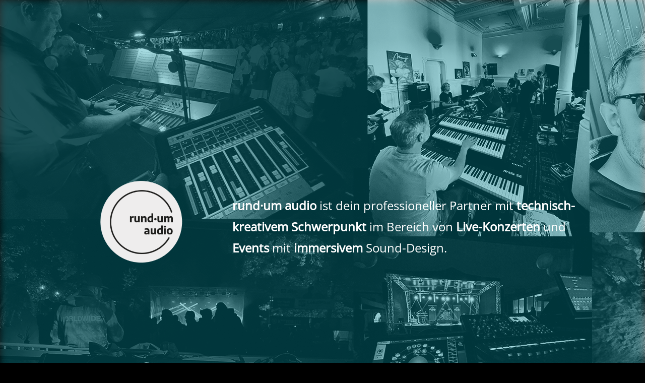

--- FILE ---
content_type: text/css
request_url: https://chris-beck.com/wp-content/themes/pentatonic/style.css?ver=1715072815
body_size: 128265
content:
/*
Theme Name: Pentatonic
Theme URI: https://catchthemes.com/themes/pentatonic
Author: Catch Themes
Author URI: https://catchthemes.com
Description: Pentatonic is a free music WordPress block theme for full site editing. This is a block-based theme that is ideal for musicians, bands, artists, and other creative artists. This music theme includes beautiful designs that let you showcase everything that you have to offer. It comes with a responsive design that looks beautiful on all screen sizes. The theme is built in with amazing Full Site Editing features that let you customize your site perfectly. The theme comes with a dark color scheme that looks unique and attracts customers to your site. The block patterns are simple and easy to use which let you drag and drop the blocks and build the content perfectly. There are 15 + different block patterns, 11 Templates, and 8 Template Parts available in this theme. Some of the block patterns are About Us, CTA, Featured Content, Sidebar, Music Podcasts, 404 Header, Archive header, Default footer, Footer with three columns, Default header, Recent with blog sidebar, Post header, Header with buttons, and many more. All of the blocks, block patterns, templates, and template parts in Pentatonic are fully responsive, highly customizable, and adapt to all screen sizes beautifully. Download Pentatonic today and start building your music site bold and beautiful.
Requires at least: 5.9
Tested up to: 6.4
Requires PHP: 5.6
Version: 1.2.1
License: GNU General Public License v2 or later
License URI: https://www.gnu.org/licenses/gpl-2.0.html
Text Domain: pentatonic
Tags: blog, one-column, two-columns, left-sidebar, right-sidebar, block-patterns, block-styles, custom-background, custom-logo, custom-menu, featured-images, footer-widgets, full-site-editing,  threaded-comments, wide-blocks, translation-ready

This theme, like WordPress, is licensed under the GPL.
Use it to make something cool, have fun, and share what you've learned.

Pentatonic is based on Twenty Twenty-Two WordPress Theme, 2021-2022 WordPress.org.
Pentatonic is distributed under the terms of the GNU GPL.
*/
/*--------------------------------------------------------------
# Blocks
--------------------------------------------------------------*/
/* --- 1
-------------------------------------------------------- */
/* --- Block Base (from 2022 wordpress default)
-------------------------------------------------------- */
/*
 * Font smoothing.
 * This is a niche setting that will not be available via Global Styles.
 * https://github.com/WordPress/gutenberg/issues/35934
 */
body {
  -moz-osx-font-smoothing: grayscale;
  -webkit-font-smoothing: antialiased; }

/*
 * Text and navigation link styles.
 * Necessary until the following issue is resolved in Gutenberg:
 * https://github.com/WordPress/gutenberg/issues/27075
 */
a {
  text-decoration-thickness: 1px;
  text-underline-offset: 0.25ch; }

a:hover,
a:focus {
  text-decoration-style: dashed; }

a:active {
  text-decoration: none; }

.wp-block-navigation .wp-block-navigation-item a:hover,
.wp-block-navigation .wp-block-navigation-item a:focus {
  text-decoration: underline;
  text-decoration-style: solid; }

/*
 * Search and File Block button styles.
 * Necessary until the following issues are resolved in Gutenberg:
 * https://github.com/WordPress/gutenberg/issues/36444
 * https://github.com/WordPress/gutenberg/issues/27760
 */
.wp-block-search__button,
.wp-block-file .wp-block-file__button {
  background-color: var(--wp--preset--color--primary);
  border-radius: 0;
  border: none;
  color: var(--wp--preset--color--background);
  font-size: var(--wp--preset--font-size--medium);
  padding: calc(.667em + 2px) calc(1.333em + 2px); }

/*
 * Button hover styles.
 * Necessary until the following issue is resolved in Gutenberg:
 * https://github.com/WordPress/gutenberg/issues/27075
 */
.wp-block-search__button:hover,
.wp-block-file .wp-block-file__button:hover,
.wp-block-button:not(.is-style-button) .wp-block-button__link:hover {
  opacity: 0.90; }

/*
 * Alignment styles.
 * These rules are temporary, and should not be relied on or
 * modified too heavily by themes or plugins that build on
 * Pentatonic Pro. These are meant to be a precursor to
 * a global solution provided by the Block Editor.
 *
 * Relevant issues:
 * https://github.com/WordPress/gutenberg/issues/35607
 * https://github.com/WordPress/gutenberg/issues/35884
 */
.wp-site-blocks,
body > .is-root-container,
.edit-post-visual-editor__post-title-wrapper,
.wp-block-group.alignfull,
.wp-block-group.has-background,
.wp-block-cover.alignfull,
.is-root-container .wp-block[data-align="full"] > .wp-block-group,
.is-root-container .wp-block[data-align="full"] > .wp-block-cover {
  padding-left: var(--wp--custom--spacing--outer);
  padding-right: var(--wp--custom--spacing--outer); }

.wp-site-blocks .alignfull,
.wp-site-blocks > .wp-block-group.has-background,
.wp-site-blocks > .wp-block-cover,
.wp-site-blocks > .wp-block-template-part > .wp-block-group.has-background,
.wp-site-blocks > .wp-block-template-part > .wp-block-cover,
body > .is-root-container > .wp-block-group.has-background,
body > .is-root-container > .wp-block-cover,
body > .is-root-container > .wp-block-template-part > .wp-block-group.has-background,
body > .is-root-container > .wp-block-template-part > .wp-block-cover,
.is-root-container .wp-block[data-align="full"] {
  margin-left: calc(-1 * var(--wp--custom--spacing--outer)) !important;
  margin-right: calc(-1 * var(--wp--custom--spacing--outer)) !important;
  width: unset; }

/* Blocks inside columns don't have negative margins. */
.wp-site-blocks .wp-block-columns .wp-block-column .alignfull,
.is-root-container .wp-block-columns .wp-block-column .wp-block[data-align="full"],
.wp-site-blocks .alignfull:not(.wp-block-group) .alignfull,
.is-root-container .wp-block[data-align="full"] > *:not(.wp-block-group) .wp-block[data-align="full"] {
  margin-left: auto !important;
  margin-right: auto !important;
  width: inherit; }

/*
 * Responsive menu container padding.
 * This ensures the responsive container inherits the same
 * spacing defined above. This behavior may be built into
 * the Block Editor in the future.
 */
.wp-block-navigation__responsive-container.is-menu-open {
  padding-top: var(--wp--custom--spacing--outer);
  padding-bottom: var(--wp--custom--spacing--large);
  padding-right: var(--wp--custom--spacing--outer);
  padding-left: var(--wp--custom--spacing--outer); }

/* (Custom) - Added this code to make group and cover full width in editor which has alignfull class(after 6.0) */
body > .is-root-container:not(.wp-site-blocks),
body > .is-root-container:not(.wp-site-blocks) .wp-block-group.alignfull,
body > .is-root-container:not(.wp-site-blocks) .wp-block-cover.alignfull {
  padding-left: 0;
  padding-right: 0; }

.is-root-container {
  display: flow-root; }

:root {
  overflow-x: hidden; }

.is-root-container main.main-front-page,
.is-root-container main.main-front-page + footer {
  margin-block-start: 0 !important;
  padding-top: 0 !important;
  padding-bottom: 0 !important; }

/* End */
/* --- 2
-------------------------------------------------------- */
/* --- Block Styles
-------------------------------------------------------- */
/* --- WP Block Group Style
-------------------------------------------------------- */
.wp-block-section.is-style-padding-0 {
  padding-bottom: 0;
  padding-top: 0; }

/* --- WP Block Columns Style
-------------------------------------------------------- */
.wp-block-columns.is-style-have-gap-0 {
  gap: 0; }

/* --- WP Block Button Style
-------------------------------------------------------- */
.wp-block-button.is-style-button .wp-block-button__link {
  background: transparent !important;
  background-color: transparent !important;
  color: var(--wp--preset--color--foreground);
  border-radius: 0;
  padding: 0; }

.is-style-outline > .wp-block-button__link:not(.has-background),
.wp-block-button__link.is-style-outline:not(.has-background) {
  background: transparent !important; }

.is-style-outline > .wp-block-button__link:not(.has-text-color),
.wp-block-button__link.is-style-outline:not(.has-text-color) {
  border: 1px solid var(--wp--preset--color--border-color);
  color: var(--wp--preset--color--foreground); }

/* --- WP Block Post Author Style
-------------------------------------------------------- */
.is-style-post-author-card {
  background-color: var(--wp--preset--color--secondary);
  padding: var(--wp--custom--spacing--extra-small); }

.is-style-post-author-card.wp-block-post-author .wp-block-post-author__content {
  padding-left: 10px; }

.is-style-post-author-card.wp-block-post-author .wp-block-post-author__bio {
  font-size: var(--wp--custom--typography--font-size--heading-six);
  line-height: var(--wp--custom--typography--line-height--heading-six); }

.is-style-post-author-card.wp-block-post-author .wp-block-post-author__name {
  font-size: var(--wp--preset--font-size--normal);
  font-weight: var(--wp--custom--typography--font-weight--semi-bold);
  line-height: var(--wp--custom--typography--line-height--paragraph);
  color: var(--wp--preset--color--foreground); }

.is-style-post-author-card.wp-block-post-author .wp-block-post-author__avatar > .avatar {
  border-radius: 50%; }

/* --- WP Block Post Comments Style
-------------------------------------------------------- */
.wp-block-post-comments.is-style-post-comments .commentlist > li > .children > li article,
.wp-block-post-comments.is-style-post-comments .commentlist > li > article {
  border-bottom: 1px solid var(--wp--preset--color--border-color);
  padding-bottom: var(--wp--custom--spacing--normal);
  padding-top: var(--wp--custom--spacing--normal); }

.wp-block-post-comments.is-style-post-comments .commentlist .comment-body > *:last-child,
.wp-block-post-comments.is-style-post-comments .comment-respond > *:last-child,
.wp-block-post-comments.is-style-post-comments .comment-respond .comment-form > *:last-child,
.wp-block-post-comments.is-style-post-comments .comment-respond .comment-form > P:last-of-type {
  margin-bottom: 0; }

.wp-block-post-comments.is-style-post-comments .comment-author {
  color: var(--wp--preset--color--foreground);
  font-weight: var(--wp--custom--typography--font-weight--bold);
  line-height: var(--wp--custom--typography--line-height--paragraph);
  margin-bottom: 7px; }

.wp-block-post-comments.is-style-post-comments .comment-content {
  margin-top: 20px; }

.wp-block-post-comments.is-style-post-comments .comment-metadata {
  color: var(--wp--preset--color--body-text);
  font-size: var(--wp--preset--font-size--tiny);
  line-height: 1.62; }

.wp-block-post-comments.is-style-post-comments .comment-metadata a {
  text-decoration: none;
  color: var(--wp--preset--color--body-text); }

.wp-block-post-comments.is-style-post-comments .comment-metadata > *:not(:last-child) {
  padding-right: 10px; }

.wp-block-post-comments.is-style-post-comments .reply {
  font-size: var(--wp--preset--font-size--small); }

.wp-block-post-comments.is-style-post-comments .reply a {
  text-decoration: none;
  text-transform: uppercase;
  font-weight: var(--wp--custom--typography--font-weight--bold); }

.wp-block-post-comments.is-style-post-comments .comment-respond {
  background-color: var(--wp--preset--color--secondary);
  margin-top: var(--wp--custom--spacing--normal);
  padding-top: var(--wp--custom--spacing--wp-comment-vertical);
  padding-right: var(--wp--custom--spacing--wp-comment-horizontal);
  padding-bottom: var(--wp--custom--spacing--wp-comment-vertical);
  padding-left: var(--wp--custom--spacing--wp-comment-horizontal); }

.wp-block-post-comments.is-style-post-comments .comment-respond .comment-form {
  font-size: var(--wp--preset--font-size--upper-heading); }

.wp-block-post-comments.is-style-post-comments .comment-respond .comment-form a,
.wp-block-post-comments.is-style-post-comments .comment-respond .comment-form .logged-in-as,
.wp-block-post-comments.is-style-post-comments .comment-respond .comment-form .comment-notes,
.wp-block-post-comments.is-style-post-comments .comment-respond .comment-form .comment-form-cookies-consent {
  font-size: var(--wp--preset--font-size--extra-small);
  text-decoration: none; }

.wp-block-post-comments.is-style-post-comments textarea,
.wp-block-post-comments.is-style-post-comments input:not([type="submit"]):not([type="checkbox"]) {
  background-color: var(--wp--preset--color--primary);
  border: 0;
  color: var(--wp--preset--color--body-text); }

.wp-block-post-comments.is-style-post-comments textarea:focus,
.wp-block-post-comments.is-style-post-comments input:not([type="submit"]):not([type="checkbox"]):focus {
  border-color: var(--wp--preset--color--border-color);
  color: var(--wp--preset--color--foreground); }

/* --- WP Block Latest Comments Style
-------------------------------------------------------- */
.wp-block-latest-comments.is-style-latest-comments {
  margin-top: 0;
  padding: 0; }

.wp-block-latest-comments.is-style-latest-comments a {
  text-decoration: none; }

.wp-block-latest-comments.is-style-latest-comments .wp-block-latest-comments__comment {
  border-bottom: 1px solid var(--wp--preset--color--border-color);
  padding-bottom: var(--wp--custom--spacing--normal);
  padding-top: var(--wp--custom--spacing--normal);
  margin-bottom: 0; }

.wp-block-latest-comments.is-style-latest-comments .wp-block-latest-comments__comment .wp-block-latest-comments__comment-excerpt > *:last-child {
  margin-bottom: 0; }

.wp-block-latest-comments.is-style-latest-comments .wp-block-latest-comments__comment .wp-block-latest-comments__comment-excerpt {
  margin-top: 20px; }

.wp-block-latest-comments.is-style-latest-comments .wp-block-latest-comments__comment .wp-block-latest-comments__comment-date {
  margin-top: 7px; }

.wp-block-latest-comments.is-style-latest-comments .wp-block-latest-comments__comment .wp-block-latest-comments__comment-author {
  color: var(--wp--preset--color--foreground);
  font-weight: var(--wp--custom--typography--font-weight--bold);
  line-height: var(--wp--custom--typography--line-height--paragraph); }

/* --- WP Block Quote Style
-------------------------------------------------------- */
.wp-block-quote.is-style-block-quote p {
  color: var(--wp--preset--color--foreground);
  font-size: var(--wp--preset--font-size--content-heading);
  font-weight: var(--wp--custom--typography--font-weight--semi-bold);
  line-height: var(--wp--custom--typography--line-height--paragraph);
  font-style: italic;
  margin-top: 0; }

.wp-block-quote.is-style-block-quote,
.wp-block-quote.is-style-block-quote.has-text-align-left,
.wp-block-quote.is-style-block-quote.has-text-align-right,
.wp-block-quote.is-style-block-quote.has-text-align-center {
  border: 0;
  position: relative;
  padding: 75px 0 0 0; }

.wp-block-quote.is-style-block-quote:before {
  color: var(--wp--preset--color--text-link);
  content: "\201C";
  display: block;
  float: left;
  font-family: Georgia;
  font-size: 84px;
  font-size: 5.25rem;
  font-style: normal;
  font-weight: var(--wp--custom--typography--font-weight--bold);
  height: 0;
  line-height: var(--wp--custom--typography--line-height--normal);
  position: absolute;
  margin-top: 5px;
  top: 0; }

.wp-block-quote.is-style-block-quote.has-text-align-left:before {
  left: unset;
  transform: none; }

.wp-block-quote.is-style-block-quote.has-text-align-right:before {
  left: unset;
  right: 0; }

.wp-block-quote.is-style-block-quote.has-text-align-center:before {
  left: 50%;
  transform: translateX(-50%); }

.wp-block-quote.is-style-block-quote cite,
.wp-block-quote.is-style-block-quote footer {
  font-size: var(--wp--preset--font-size--small); }

.wp-block-quote.is-style-block-quote.is-style-large,
.wp-block-quote.is-style-block-quote.is-large {
  color: var(--wp--preset--color--foreground); }

/* --- WP Block Pullquote Style
-------------------------------------------------------- */
.wp-block-pullquote.is-style-pullquote {
  border-bottom-color: var(--wp--preset--color--text-link);
  border-top-color: var(--wp--preset--color--text-link);
  padding: 1.75em 0; }

.wp-block-pullquote.is-style-pullquote blockquote {
  margin: 0; }

.wp-block-pullquote.is-style-pullquote p {
  color: var(--wp--preset--color--foreground);
  font-size: var(--wp--preset--font-size--content-heading);
  font-weight: var(--wp--custom--typography--font-weight--semi-bold);
  line-height: var(--wp--custom--typography--line-height--paragraph);
  font-style: italic;
  margin-top: 0; }

.wp-block-pullquote.is-style-pullquote cite,
.wp-block-pullquote.is-style-pullquote footer,
.wp-block-pullquote.is-style-pullquote .wp-block-pullquote__citation {
  font-size: var(--wp--preset--font-size--small);
  text-transform: none; }

.wp-block-pullquote.is-style-pullquote.alignleft,
.wp-block-pullquote.is-style-pullquote.alignright,
.wp-block[data-align="left"] .wp-block-pullquote.is-style-pullquote,
.wp-block[data-align="right"] .wp-block-pullquote.is-style-pullquote {
  border-bottom: 0;
  border-top: 0; }

.wp-block-pullquote.is-style-pullquote.alignleft,
.wp-block[data-align="left"] .wp-block-pullquote.is-style-pullquote {
  border-left: 0.25em solid var(--wp--preset--color--text-link);
  padding: 0 0 0 1.75em; }

.wp-block-pullquote.is-style-pullquote.alignright,
.wp-block[data-align="right"] .wp-block-pullquote.is-style-pullquote {
  border-right: 0.25em solid var(--wp--preset--color--text-link);
  padding: 0 1.75em 0 0; }

/* --- WP Block Table Style
-------------------------------------------------------- */
.wp-block-table.is-style-wp-table td,
.wp-block-table.is-style-wp-table th {
  border-color: var(--wp--preset--color--border-color);
  padding: 0.5em 1.4em; }

.wp-block-table.is-style-wp-table th:not(.has-text-align-left):not(.has-text-align-right):not(.has-text-align-center) {
  text-align: left; }

.wp-block-table.is-style-wp-table thead {
  border-bottom-color: var(--wp--preset--color--border-color); }

.wp-block-table tfoot {
  border-top-color: var(--wp--preset--color--border-color); }

.wp-block-table.is-style-wp-table th {
  font-weight: var(--wp--custom--typography--font-weight--semi-bold);
  color: var(--wp--preset--color--foreground); }

.wp-block-table.is-style-wp-table table {
  border: 1px solid var(--wp--preset--color--border-color); }

.wp-block-table.is-style-wp-table td {
  border-bottom: 0;
  border-top: 0; }

/* --- WP Block Preformatted and Verse Style
-------------------------------------------------------- */
.wp-block-preformatted.is-style-wp-preformatted,
.wp-block-verse.is-style-wp-verse {
  background-color: var(--wp--preset--color--secondary);
  box-sizing: border-box;
  font-family: 'Courier Prime', monospace;
  padding: var(--wp--custom--spacing--extra-small);
  overflow: auto;
  word-wrap: break-word; }

/* --- 3
-------------------------------------------------------- */
/* --- Theme Style
-------------------------------------------------------- */
a,
.content > .video-play:hover span,
.content > .video-play svg,
a svg.icon,
.wp-block-social-links .wp-block-social-link .wp-block-social-link-anchor,
.wp-block-post-featured-image img,
.wp-block-fse-pro-header-search svg,
.wp-block-fse-pro-header-social svg {
  transition: all 0.5s ease; }

.wp-block-section .wp-block-group-heading {
  margin-bottom: var(--wp--custom--spacing--group-heading-bottom-gap); }

.wp-block-section .wp-block-group-heading > h2 {
  margin-top: 14px; }

.wp-block-image {
  margin-bottom: 1.5em;
  margin-top: var(--wp--style--block-gap, 2em); }

body:not(.home) .wp-site-blocks main {
  padding-bottom: var(--wp--custom--spacing--main-block-gap);
  padding-top: var(--wp--custom--spacing--main-block-gap); }

body.home .wp-site-blocks main {
  margin-top: 0; }

.error404 main .wp-block-search,
.single.post-template-default main .wp-block-template-part {
  margin-bottom: 1.75em; }

.wp-block-table,
.wp-block-audio,
.wp-block-pullquote {
  margin-top: var(--wp--style--block-gap); }

.wp-block-latest-posts li a {
  text-decoration: none; }

.wp-block-latest-posts.is-grid li {
  margin-bottom: 0; }

.wp-block-categories__list a,
.wp-block-categories-list a,
.wp-block-archives-list a {
  text-decoration: none; }

.wp-block-section .wp-block-columns .wp-block-columns {
  margin-bottom: 0; }

.no-margin-top {
  margin-top: 0; }

.is-stacked-on-mobile .wp-block-media-text__media {
  margin-bottom: 28px; }

body.page-template-blank .wp-site-blocks main {
  margin-top: 0;
  padding-bottom: 0;
  padding-top: 0; }

.page-template-front .wp-site-blocks main {
  margin-top: 0;
  padding-bottom: 0;
  padding-top: 0; }

.wp-block-section-content h2 {
  font-weight: var(--wp--custom--typography--font-weight--semi-bold); }

/* For case study mobile view */
@media (min-width: 600px) and (max-width: 781px) {
  .wp-block-columns.case-study-columns:not(.is-not-stacked-on-mobile) > .wp-block-column:not(:only-child) {
    flex-basis: 50% !important; } }
/* --- WP Block Header
-------------------------------------------------------- */
.wp-block-buttons .is-style-outline > :where(.wp-block-button__link),
.wp-block-buttons :where(.wp-block-button__link).is-style-outline {
  padding: 9px 28px; }

header .wp-block-buttons .wp-block-button__link {
  margin-top: 0; }

/* --- WP Block Site title Style
-------------------------------------------------------- */
.wp-block-site-title a {
  text-decoration: none; }

.wp-block-site-tagline {
  opacity: 0.6; }

/* --- WP Block Navigation Main
-------------------------------------------------------- */
.wp-block-main-header .wp-block-navigation {
  margin-left: auto; }

.wp-block-navigation .wp-block-navigation-item a:hover,
.wp-block-navigation .wp-block-navigation-item a:focus {
  text-decoration: none; }

.wp-block-buttons-header .wp-block-buttons .wp-block-button .wp-block-button__link {
  margin-top: 0; }

.wp-block-navigation .wp-block-navigation__submenu-container {
  padding: 7px 0; }

.wp-block-navigation .wp-block-navigation__submenu-container a {
  font-size: var(--wp--preset--font-size--tiny);
  font-weight: var(--wp--custom--typography--font-weight--semi-bold); }

.wp-block-centered-menu .wp-block-navigation {
  text-align: center; }

.wp-block-navigation__responsive-container.is-menu-open .wp-block-navigation__responsive-container-content .wp-block-navigation__submenu-container,
.wp-block-navigation__responsive-container.is-menu-open .wp-block-navigation__responsive-container-content .wp-block-navigation__container {
  gap: 0; }

.wp-block-navigation__responsive-container.is-menu-open .wp-block-navigation__responsive-container-content .wp-block-navigation__submenu-container {
  padding: 0; }

/* --- WP Block Button
-------------------------------------------------------- */
.wp-block-query-pagination-previous,
.wp-block-query-pagination-next,
.wp-block-post-template .wp-block-post-container .wp-block-post-excerpt .wp-block-post-excerpt__more-link,
input[type="button"],
input[type="reset"],
input[type="submit"],
.tnp-subscription-minimal form input.tnp-submit {
  background: var(--wp--preset--color--text-link);
  border: 0;
  border-radius: 28px;
  color: var(--wp--preset--color--color-light);
  cursor: pointer;
  font-size: var(--wp--preset--font-size--small);
  font-weight: var(--wp--custom--typography--font-weight--bold);
  line-height: var(--wp--custom--typography--line-height--paragraph);
  padding-top: max(0.7rem, 0.75vw);
  padding-right: max(1.5rem, 1.85vw);
  padding-bottom: max(0.7rem, 0.75vw);
  padding-left: max(1.5rem, 1.85vw);
  text-transform: uppercase;
  text-decoration: none; }

.wp-block-query-pagination-previous:hover, .wp-block-query-pagination-previous:focus,
.wp-block-query-pagination-next:hover,
.wp-block-query-pagination-next:focus,
.wp-block-post-template .wp-block-post-container .wp-block-post-excerpt .wp-block-post-excerpt__more-link:hover,
.wp-block-post-template .wp-block-post-container .wp-block-post-excerpt .wp-block-post-excerpt__more-link:focus,
input[type="button"]:hover,
input[type="button"]:focus,
input[type="reset"]:hover,
input[type="reset"]:focus,
input[type="submit"]:hover,
input[type="submit"]:focus {
  opacity: 0.90; }

.is-style-outline > :where(.wp-block-button__link),
:where(.wp-block-button__link).is-style-outline {
  border: 1px solid; }

.wp-block-button__link,
.tnp-subscription-minimal form input.tnp-submit {
  transition: all .3s ease-in-out; }

/* Button Hover Blinking Effect */
.wp-block-button__link:before,
.wp-block-button__link:after {
  content: ".";
  opacity: 0;
  visibility: hidden; }

.wp-block-button__link:hover::after {
  opacity: 1;
  visibility: visible; }

@-webkit-keyframes blinker {
  from {
    opacity: 1.0; }
  to {
    opacity: 0.0; } }
.wp-block-button__link:after {
  text-decoration: blink;
  -webkit-animation-name: blinker;
  -webkit-animation-duration: 0.6s;
  -webkit-animation-iteration-count: infinite;
  -webkit-animation-timing-function: ease-in-out;
  -webkit-animation-direction: alternate; }

.wp-block-button__link:hover,
.wp-block-button__link:focus,
.wp-block-query-pagination-previous:hover,
.wp-block-query-pagination-previous:focus,
.wp-block-query-pagination-next:hover,
.wp-block-query-pagination-next:focus,
.wp-block-post-template .wp-block-post-container .wp-block-post-excerpt .wp-block-post-excerpt__more-link:hover,
.wp-block-post-template .wp-block-post-container .wp-block-post-excerpt .wp-block-post-excerpt__more-link:focus,
input[type="button"]:hover,
input[type="button"]:focus,
input[type="reset"]:hover,
input[type="reset"]:focus,
input[type="submit"]:hover,
input[type="submit"]:focus,
.tnp-subscription-minimal form input.tnp-submit:hover,
.tnp-subscription-minimal form input.tnp-submit:focus {
  border-color: transparent;
  background: var(--wp--preset--color--secondary);
  color: var(--wp--preset--color--foreground);
  opacity: 1; }

/* --- WP Block Mobile Toggle Icon
-------------------------------------------------------- */
.wp-block-navigation__responsive-container-open svg,
.wp-block-navigation__responsive-container-close svg {
  height: 28px;
  width: 28px; }

.wp-block-navigation__responsive-container-open,
.wp-block-navigation__responsive-container-close {
  padding: 7px; }

/* --- WP Block Query Pagination
-------------------------------------------------------- */
.wp-block-query-pagination > .wp-block-query-pagination-numbers {
  display: flex;
  align-items: center;
  flex-wrap: wrap; }

.wp-block-query-pagination-numbers .page-numbers {
  background-color: var(--wp--preset--color--secondary);
  box-sizing: border-box;
  display: inline-block;
  border: 0;
  color: var(--wp--preset--color--body-text);
  display: flex;
  align-items: center;
  justify-content: center;
  font-size: var(--wp--preset--font-size--upper-heading);
  height: var(--wp--custom--spacing--wp-block-page-numbers);
  line-height: var(--wp--custom--typography--line-height--heading-four);
  margin-right: 7px;
  margin-bottom: 7px;
  text-decoration: none;
  text-align: center;
  width: var(--wp--custom--spacing--wp-block-page-numbers); }

.wp-block-query-pagination-numbers .page-numbers:not(.dots):hover,
.wp-block-query-pagination-numbers .page-numbers:not(.dots):focus,
.wp-block-query-pagination-numbers .page-numbers:not(.dots).current {
  color: var(--wp--preset--color--color-light);
  background: var(--wp--preset--color--text-link); }

/* --- WP Block Post Terms( WP Block Post Meta)
-------------------------------------------------------- */
.taxonomy-category.wp-block-post-terms > a,
.taxonomy-post_tag.wp-block-post-terms > a,
.wp-block-post-date a {
  color: var(--wp--preset--color--body-text);
  text-decoration: none; }

.single .taxonomy-category.wp-block-post-terms > a,
.single .taxonomy-post_tag.wp-block-post-terms > a {
  background-color: var(--wp--preset--color--secondary);
  color: var(--wp--preset--color--foreground);
  display: inline-block;
  margin-bottom: 4px;
  margin-right: 7px;
  padding: 4px 14px; }

.single .taxonomy-category.wp-block-post-terms > .wp-block-post-terms__separator,
.single .taxonomy-post_tag.wp-block-post-terms > .wp-block-post-terms__separator {
  display: none; }

/* --- WP Block Post Navigation Link
-------------------------------------------------------- */
.wp-block-post-navigation-link .post-navigation-link__label {
  display: block;
  font-size: var(--wp--preset--font-size--extra-small);
  font-weight: var(--wp--custom--typography--font-weight--bold);
  line-height: var(--wp--custom--typography--line-height--extra-small);
  text-transform: uppercase; }

.post-navigation-link-next {
  margin-top: 21px; }

.wp-block-post-navigation-link a {
  text-decoration: none; }

.wp-block-navigation .wp-block-navigation__submenu-icon {
  color: var(--wp--preset--color--body-text); }

.wp-block-navigation .wp-block-navigation__submenu-icon {
  margin-right: 7px; }

/* --- WP Block Post Template(wp-block-post)
-------------------------------------------------------- */
.wp-block-post-title a {
  text-decoration: none; }

body > .is-root-container .wp-block-post-template > li .wp-block-post-container,
body .wp-block-post-template > li .wp-block-post-container {
  background-color: var(--wp--preset--color--primary);
  margin-top: 0;
  padding: var(--wp--custom--spacing--wp-post); }

.wp-block-post-template .wp-block-post-meta > * {
  align-items: center; }

svg.icon {
  fill: var(--wp--preset--color--body-text);
  height: 14px;
  margin-right: 7px;
  width: 14px;
  position: relative;
  top: 2px; }

.post-navigation-link-next svg.icon {
  padding-left: 7px;
  padding-right: 0; }

a svg.icon {
  fill: var(--wp--preset--color--foreground); }

.wp-block-post-excerpt > *:last-child {
  margin-bottom: 0; }

.wp-block-post-excerpt__more-link {
  margin-top: 8px; }

.wp-block-post-template > li {
  margin-bottom: var(--wp--custom--spacing--wp-comment-horizontal); }

.wp-block-post-featured-image {
  overflow: hidden; }

.wp-block-post-featured-image:hover img {
  transform: scale(1.05); }

.wp-block-post-author {
  text-transform: capitalize; }

/* --- WP Block Quote
-------------------------------------------------------- */
.wp-block-quote.is-style-large cite,
.wp-block-quote.is-style-large footer,
.wp-block-quote.is-large cite,
.wp-block-quote.is-large footer {
  text-align: left; }

.wp-block-quote.has-text-align-left.is-style-large cite,
.wp-block-quote.has-text-align-left.is-style-large footer,
.wp-block-quote.has-text-align-left.is-large cite,
.wp-block-quote.has-text-align-left.is-large footer {
  text-align: left; }

.wp-block-quote.has-text-align-right.is-style-large cite,
.wp-block-quote.has-text-align-right.is-style-large footer,
.wp-block-quote.has-text-align-right.is-large cite,
.wp-block-quote.has-text-align-right.is-large footer {
  text-align: right; }

.wp-block-quote.has-text-align-center.is-style-large cite,
.wp-block-quote.has-text-align-center.is-style-large footer,
.wp-block-quote.has-text-align-center.is-large cite,
.wp-block-quote.has-text-align-center.is-large footer {
  text-align: center; }

.wp-block-quote.is-style-plain,
.wp-block-quote.is-style-large,
.wp-block-quote.is-large {
  padding: 0; }

.wp-block-quote.is-style-large p,
.wp-block-quote.is-large p {
  color: var(--wp--preset--color--foreground);
  font-weight: var(--wp--custom--typography--font-weight--semi-bold); }

.wp-block-quote.is-style-plain {
  color: var(--wp--preset--color--foreground); }

/* --- WP Block Table
-------------------------------------------------------- */
.wp-block-table.is-style-stripes tbody tr:nth-child(2n+1) {
  background-color: var(--wp--preset--color--secondary); }

.wp-block-table.is-style-stripes {
  border-bottom: 0; }

.wp-block-table.is-style-stripes thead {
  border: 0;
  color: var(--wp--preset--color--foreground); }

.wp-block-table.is-style-stripes td,
.wp-block-table.is-style-stripes th {
  padding: 0.5em 1.4em; }

.wp-block-table.is-style-stripe th:not(.has-text-align-left):not(.has-text-align-right):not(.has-text-align-center) {
  text-align: left; }

/* --- WP Block Search
-------------------------------------------------------- */
.wp-block-search {
  background-color: var(--wp--preset--color--secondary);
  box-sizing: border-box;
  padding: 14px; }

.wp-block-search .wp-block-search__input {
  background-color: var(--wp--preset--color--background);
  border: 0;
  color: var(--wp--preset--color--body-text);
  padding: 10px 14px; }

.wp-block-search__input:focus {
  color: var(--wp--preset--color--foreground); }

.wp-block-search__button {
  background-color: var(--wp--preset--color--background);
  color: var(--wp--preset--color--foreground);
  cursor: pointer;
  padding: 10px 20px; }

/* --- WP Block Form and Input Fields
-------------------------------------------------------- */
input[type="date"],
input[type="time"],
input[type="datetime-local"],
input[type="week"],
input[type="month"],
input[type="text"],
input[type="email"],
input[type="url"],
input[type="password"],
input[type="search"],
input[type="tel"],
input[type="number"],
textarea {
  background-color: var(--wp--preset--color--secondary);
  border-radius: 0;
  border: 0;
  color: var(--wp--preset--color--body-text);
  padding: calc(0.667em + 2px);
  font-size: var(--wp--preset--font-size--upper-heading);
  line-height: var(--wp--custom--typography--line-height--heading-six);
  font-weight: var(--wp--custom--typography--font-weight--normal);
  width: 100%;
  box-sizing: border-box;
  outline-offset: -2px; }

input[type="date"]:focus,
input[type="time"]:focus,
input[type="datetime-local"]:focus,
input[type="week"]:focus,
input[type="month"]:focus,
input[type="text"]:focus,
input[type="email"]:focus,
input[type="url"]:focus,
input[type="password"]:focus,
input[type="search"]:focus,
input[type="tel"]:focus,
input[type="number"]:focus,
textarea:focus {
  border-color: var(--wp--preset--color--border-color);
  color: var(--wp--preset--color--foreground); }

.wp-block-search.wp-block-search__button-inside .wp-block-search__inside-wrapper {
  padding: 10px;
  border-color: var(--wp--preset--color--border-color); }

.wp-block-search.wp-block-search__button-inside .wp-block-search__inside-wrapper .wp-block-search__input {
  padding: calc(0.667em + 2px); }

.wp-block-search.wp-block-search__button-inside .wp-block-search__inside-wrapper .wp-block-search__button {
  padding: 10px 20px; }

/* --- WP Block Contact Form 7
-------------------------------------------------------- */
.wpcf7-form input[type="date"],
.wpcf7-form input[type="time"],
.wpcf7-form input[type="datetime-local"],
.wpcf7-form input[type="week"],
.wpcf7-form input[type="month"],
.wpcf7-form input[type="text"],
.wpcf7-form input[type="email"],
.wpcf7-form input[type="url"],
.wpcf7-form input[type="password"],
.wpcf7-form input[type="search"],
.wpcf7-form input[type="tel"],
.wpcf7-form input[type="number"],
.wpcf7-form textarea {
  border-radius: 28px;
  resize: none; }

.wpcf7-form .two-col .wp-block-col,
.wpcf7-form > p {
  margin-top: 14px; }

.wpcf7-form .wpcf7-form-control-wrap {
  display: block;
  margin-top: 14px; }

.wpcf7-form label {
  display: block;
  font-size: var(--wp--preset--font-size--extra-small);
  color: var(--wp--preset--color--foreground);
  font-weight: var(--wp--custom--typography--font-weight--bold);
  line-height: var(--wp--custom--typography--line-height--heading-four);
  text-transform: uppercase; }

/* --- WP Block Embed
-------------------------------------------------------- */
.wp-block-embed {
  margin-top: var(--wp--style--block-gap); }

/* --- WP Block Image
-------------------------------------------------------- */
.wp-block-image .alignleft {
  margin-right: 2em; }

.wp-block-image .alignright {
  margin-left: 2em; }

/* --- Block Widget
-------------------------------------------------------- */
.wp-block-widget-area * {
  font-size: var(--wp--preset--font-size--upper-heading);
  line-height: var(--wp--custom--typography--line-height--heading-six);
  font-weight: var(--wp--custom--typography--font-weight--normal); }

.wp-block-widget-area a {
  text-decoration: none; }

.wp-block-widget-area h2 {
  font-size: var(--wp--preset--font-size--medium);
  line-height: var(--wp--custom--typography--line-height--paragraph);
  font-weight: var(--wp--custom--typography--font-weight--bold);
  text-transform: uppercase; }

.wp-block-tag-cloud > a {
  display: inline-block;
  margin-bottom: 7px;
  padding: 4px 14px;
  text-decoration: none; }

.wp-block-widget-area ul {
  list-style: none;
  padding-left: 0; }

.wp-block-widget-area li {
  margin-bottom: 14px; }

.wp-block-widget-area li:before,
.wp-block-widget-area li:after {
  content: "";
  display: table;
  table-layout: fixed; }

.wp-block-widget-area li:after {
  clear: both; }

.wp-block-column-sidebar .wp-block-archives-list > li,
.wp-block-column-sidebar .wp-block-categories-list > li {
  text-align: right; }

.wp-block-archives-list > li > a,
.wp-block-categories-list > li > a {
  float: left; }

ul.wp-block-archives,
.wp-block-categories ul {
  padding-left: 1em; }

/* --- Block Widget Sidebar
-------------------------------------------------------- */
.wp-block-sidebar > *:not(:last-child) {
  margin-bottom: var(--wp--custom--spacing--wp-block-sidebar-widget); }

.wp-block-sidebar > * h2 {
  border-bottom: 1px solid;
  margin-bottom: 20px;
  padding-bottom: 20px; }

.wp-block-sidebar .wp-block-latest-posts__list > li:not(:last-child) {
  border-bottom: 1px solid;
  margin-bottom: 21px;
  padding-bottom: 21px; }

.wp-block-widget-area .wp-block-latest-posts__list > li > a {
  font-weight: var(--wp--custom--typography--font-weight--semi-bold); }

.wp-block-widget-area .wp-block-latest-posts__post-author,
.wp-block-widget-area .wp-block-latest-posts__post-date {
  font-size: var(--wp--preset--font-size--tiny);
  line-height: 1.62;
  margin-top: 5px; }

/* --- Block Footer style
-------------------------------------------------------- */
footer .wp-block-image {
  margin-top: 0; }

footer > * + * {
  margin-block-start: 0 !important; }

.footer-dark .wp-block-footer.wp-block-widget-area {
  background-color: var(--wp--preset--color--tertiary);
  color: var(--wp--preset--color--body-text); }

.footer-dark .wp-block-footer.wp-block-widget-area a {
  color: var(--wp--preset--color--color-light); }

.footer-dark .wp-block-footer.wp-block-widget-area a:hover,
.footer-dark .wp-block-footer.wp-block-widget-area a:focus {
  color: var(--wp--preset--color--text-link); }

.footer-dark .wp-block-footer.wp-block-site-generator {
  background-color: var(--wp--preset--color--color-dark);
  color: var(--wp--preset--color--body-text); }

.footer-dark .wp-block-footer.wp-block-site-generator a {
  color: var(--wp--preset--color--body-text); }

.footer-dark .wp-block-footer.wp-block-site-generator a:hover,
.footer-dark .wp-block-footer.wp-block-site-generator a:focus {
  color: var(--wp--preset--color--color-light); }

.footer-dark .wp-block-footer.wp-block-site-generator .wp-block-navigation__responsive-container-open,
.footer-dark .wp-block-footer.wp-block-site-generator .wp-block-navigation__responsive-container-close,
.footer-dark .wp-block-footer.wp-block-site-generator .wp-block-navigation .current-menu-item .wp-block-navigation-item__content,
.footer-dark .wp-block-footer.wp-block-site-generator .wp-block-navigation .wp-block-navigation-item__content:hover,
.footer-dark .wp-block-footer.wp-block-site-generator .wp-block-navigation .wp-block-navigation-item__content:focus {
  color: var(--wp--preset--color--color-light); }

.footer-dark h1,
.footer-dark h2,
.footer-dark h3,
.footer-dark h4,
.footer-dark h5,
.footer-dark h6 {
  color: var(--wp--preset--color--color-light); }

.footer-dark .wp-block-navigation:not(.has-background) .wp-block-navigation__submenu-container,
.footer-dark .wp-block-navigation:not(.has-background) .wp-block-navigation__responsive-container.is-menu-open {
  background-color: var(--wp--preset--color--woodsmoke); }

/* --- Block Navigation Footer
-------------------------------------------------------- */
.wp-block-footer.wp-block-site-generator .wp-block-navigation {
  font-size: var(--wp--preset--font-size--extra-small);
  font-weight: var(--wp--custom--typography--font-weight--normal);
  line-height: var(--wp--custom--typography--line-height--heading-four);
  text-transform: inherit; }

.wp-block-footer .wp-block-navigation .wp-block-navigation-item__content {
  text-transform: capitalize; }

.wp-block-footer .wp-block-navigation .wp-block-navigation__submenu-container a {
  font-weight: var(--wp--custom--typography--font-weight--normal); }

/* --- Block Widget Footer
-------------------------------------------------------- */
.wp-block-footer-widget-area-columns {
  margin-bottom: 0;
  padding-bottom: var(--wp--custom--spacing--wp-footer-vertical);
  padding-top: var(--wp--custom--spacing--wp-footer-vertical); }

.wp-block-footer.wp-block-site-generator {
  font-size: var(--wp--preset--font-size--extra-small);
  padding-bottom: 28px;
  padding-top: 28px; }

.wp-block-footer.wp-block-site-generator a {
  text-decoration: none; }

.wp-block-footer .wp-block-widget:not(:last-child),
.wp-block-footer .wp-block-widget > *:not(:last-child),
.wp-block-footer .wp-block-latest-posts__list > li:not(:last-child) {
  margin-bottom: var(--wp--custom--spacing--extra-small); }

.wp-block-widget-area .wp-block-widget figure {
  line-height: 0;
  margin-bottom: 0; }

/* --- WP Block Sections
-------------------------------------------------------- */
.wp-block-section {
  padding-bottom: var(--wp--custom--spacing--section-block-top);
  padding-top: var(--wp--custom--spacing--section-block-top); }

.wp-block-section + .wp-block-section,
.page-template-blank .wp-site-blocks footer,
.page-template-front .wp-site-blocks footer,
footer.wp-block-template-part {
  margin-top: 0; }

/* --- Drop Cap
-------------------------------------------------------- */
.has-drop-cap:not(:focus)::first-letter {
  color: var(--wp--preset--color--foreground);
  font-weight: var(--wp--custom--typography--font-weight--bold);
  margin: 0.15em 0.15em 0 -0.07em;
  font-size: 5em; }

/* --- WP Block Image
-------------------------------------------------------- */
.wp-block-cover-image,
.wp-block-cover {
  min-height: 280px;
  transition: all 0.3s ease-in-out; }

.wp-block-image figure.alignright,
.wp-block-image figure.alignleft,
.wp-block[data-align="left"] .wp-block-image,
.wp-block[data-align="right"] .wp-block-image,
.wp-block-cover.alignleft,
.wp-block-cover.alignright,
.wp-block-pullquote.alignleft,
.wp-block-pullquote.alignright,
.wp-block[data-align="left"] > .wp-block-pullquote,
.wp-block[data-align="right"] > .wp-block-pullquote,
[data-align="left"] > .wp-block-cover,
[data-align="right"] > .wp-block-cover,
.wp-block-embed.alignleft,
.wp-block-embed.alignright,
.wp-block[data-align="left"] > .wp-block-embed,
.wp-block[data-align="right"] > .wp-block-embed {
  max-width: 320px;
  width: 100%; }

.wp-block-cover.alignleft,
.wp-block-pullquote.alignleft,
.wp-block[data-align="left"] > .wp-block-pullquote,
[data-align="left"] > .wp-block-cover,
.wp-block-embed.alignleft,
.wp-block[data-align="left"] > .wp-block-embed {
  margin-right: 2em !important;
  margin-bottom: 1.5em; }

.wp-block-cover.alignright,
.wp-block-pullquote.alignright,
.wp-block[data-align="right"] > .wp-block-pullquote,
[data-align="right"] > .wp-block-cover,
.wp-block-embed.alignright,
.wp-block[data-align="right"] > .wp-block-embed {
  margin-left: 2em !important;
  margin-bottom: 1.5em; }

/* --- WP Block Code
-------------------------------------------------------- */
.wp-block-code > code {
  color: var(--wp--preset--color--body-text);
  border-color: var(--wp--preset--color--border-color); }

/* --- WP Block Firgcaption
-------------------------------------------------------- */
.wp-site-blocks figure figcaption,
figure figcaption {
  color: var(--wp--preset--color--body-text);
  font-size: var(--wp--preset--font-size--medium);
  line-height: var(--wp--custom--typography--line-height--paragraph);
  font-style: italic; }

/* --- WP Block Calendar
-------------------------------------------------------- */
.wp-block-calendar table th {
  border-color: var(--wp--preset--color--border-color);
  background-color: var(--wp--preset--color--secondary); }

.wp-block-calendar th,
.wp-block-calendar tbody td {
  border-color: var(--wp--preset--color--border-color); }

.wp-block-calendar tbody td#today {
  color: var(--wp--preset--color--foreground);
  font-weight: var(--wp--custom--typography--font-weight--semi-bold); }

.wp-block-calendar table caption {
  color: var(--wp--preset--color--foreground);
  margin-bottom: 7px; }

/* --- WP Block Header Search and Social (Toggle)
-------------------------------------------------------- */
.wp-block-custom-header-media-with-title-and-nav .wp-block-fse-pro-header-social .social-container,
.wp-block-custom-header-media-with-title-and-nav .wp-block-fse-pro-header-search .search-container {
  left: -30px;
  right: -30px;
  width: calc(100% + 60px); }

.wp-block-main-header {
  position: relative; }

.wp-block-fse-pro-header-search .search-container,
.wp-block-fse-pro-header-social .social-container {
  background: var(--wp--preset--color--secondary); }

.wp-block-fse-pro-header-search .wp-block-search__input {
  background: var(--wp--preset--color--background); }

.wp-block-fse-pro-header-search svg:hover,
.wp-block-fse-pro-header-search svg:focus,
.wp-block-fse-pro-header-social svg:hover,
.wp-block-fse-pro-header-social svg:focus {
  fill: var(--wp--preset--color--foreground); }

.wp-block-fse-pro-header-search .wp-block-search {
  padding: 0; }

/* New for Social and Search */
.search-container .wp-block-search__button {
  margin-left: 1px; }

.wp-block-main-header .wp-block-main-header-container,
.wp-block-main-header .wp-block-social-search-container {
  gap: 0; }

.wp-block-fse-pro-header-search .search-container,
.wp-block-fse-pro-header-social .social-container {
  left: 0; }

.wp-block-fse-pro-header-search .search-controller:hover svg,
.wp-block-fse-pro-header-search .search-controller:focus svg,
.wp-block-fse-pro-header-social .social-controller:hover svg,
.wp-block-fse-pro-header-social .social-controller:focus svg,
.wp-block-social-search-container .wp-block-social-links.is-style-logos-only .wp-social-link a:hover,
.wp-block-social-search-container .wp-block-social-links.is-style-logos-only .wp-social-link a:focus {
  color: var(--wp--preset--color--text-link);
  fill: var(--wp--preset--color--text-link); }

.wp-block-fse-pro-header-search svg,
.wp-block-fse-pro-header-social svg,
.wp-block-social-search-container .wp-block-social-links.is-style-logos-only .wp-block-social-link-anchor {
  color: var(--wp--preset--color--foreground);
  fill: var(--wp--preset--color--foreground); }

.wp-block-fse-pro-header-search .search-container,
.wp-block-fse-pro-header-social .social-container {
  animation: smoothScrollBack .6s backwards, fadein .6s; }

@keyframes smoothScrollBack {
  0% {
    transform: translateY(30px); }
  100% {
    transform: translateY(0px); } }
/* Fadein For Menu */
@keyframes fadein {
  from {
    opacity: 0; }
  to {
    opacity: 1; } }
@-moz-keyframes fadein {
  /* Firefox */
  from {
    opacity: 0; }
  to {
    opacity: 1; } }
@-webkit-keyframes fadein {
  /* Safari and Chrome */
  from {
    opacity: 0; }
  to {
    opacity: 1; } }
@-o-keyframes fadein {
  /* Opera */
  from {
    opacity: 0; }
  to {
    opacity: 1; } }
/* --- WP Block Slider
-------------------------------------------------------- */
.fse-slider-wrapper {
  overflow: hidden;
  position: relative; }

.fse-slider-wrapper .tns-outer {
  position: relative; }

.fse-slider-wrapper .wp-block-image figcaption {
  bottom: 55px;
  color: var(--wp--preset--color--color-light);
  font-size: var(--wp--preset--font-size--content-heading);
  left: 50%;
  margin: 0 auto;
  max-width: 760px;
  opacity: 0;
  position: absolute;
  text-align: center;
  transform: translateX(-50%);
  transform-origin: top;
  visibility: hidden;
  width: 100%;
  transition: all 0.5s ease;
  padding: 15px;
  box-sizing: border-box; }

.fse-slider-wrapper .tns-item.tns-slide-active .wp-block-image figcaption {
  opacity: 1;
  transition-delay: 0.2s;
  visibility: visible; }

/* Sliding Testimonial */
.sliding-testimonial {
  max-width: 600px; }

/* Nan Arrows */
.tns-control > button {
  background: var(--wp--preset--color--border-color);
  border: 0;
  color: var(--wp--preset--color--foreground);
  cursor: pointer;
  font-size: var(--wp--preset--font-size--small);
  font-weight: var(--wp--custom--typography--font-weight--bold);
  line-height: var(--wp--custom--typography--line-height--paragraph);
  border-radius: 50%;
  width: 50px;
  height: 50px;
  transition: all 0.5s ease;
  padding: 0;
  position: absolute;
  top: 50%;
  transform: translateY(-50%); }

.tns-control > button.tns-prev {
  left: -50px; }

.tns-control > button.tns-next {
  right: -50px; }

.tns-control > button > span {
  display: none; }

.tns-control > button:before {
  content: "";
  display: inline-block;
  color: inherit;
  opacity: 1;
  width: 0.6rem;
  height: 0.6rem;
  border-style: solid;
  border-color: currentColor;
  border-width: 0.2rem 0.2rem 0 0; }

.tns-control > button.tns-prev:before {
  -webkit-transform: rotate(-135deg);
  transform: rotate(-135deg);
  margin-left: 4px; }

.tns-control > button.tns-next:before {
  -webkit-transform: rotate(45deg);
  transform: rotate(45deg);
  margin-right: 4px; }

.tns-control > button:hover,
.tns-control > button:focus {
  background: var(--wp--preset--color--text-link);
  color: var(--wp--preset--color--foreground); }

/* Nav Dots */
.tns-nav > button {
  border: 0;
  background-color: var(--wp--preset--color--border-color);
  height: 10px;
  line-height: 10px;
  margin: 0 4px;
  width: 10px;
  border-radius: 100%;
  box-shadow: none;
  position: relative;
  transition: all 0.5s ease;
  padding: 0; }

.tns-nav > button:hover,
.tns-nav > button:focus {
  background-color: var(--wp--preset--color--foreground); }

.tns-nav > button.tns-nav-active {
  background-color: var(--wp--preset--color--foreground); }

.tns-nav {
  line-height: 0;
  text-align: center; }

/* Dots Positions */
.fse-slider-wrapper.horizontal-inside-slider-bottom-left .tns-nav,
.fse-slider-wrapper.horizontal-inside-slider-bottom-center .tns-nav,
.fse-slider-wrapper.horizontal-inside-slider-bottom-right .tns-nav {
  bottom: 28px;
  position: absolute;
  width: 100%; }

.fse-slider-wrapper.horizontal-inside-slider-bottom-left .tns-nav {
  text-align: left;
  left: 28px; }

.fse-slider-wrapper.horizontal-inside-slider-bottom-center .tns-nav {
  text-align: center; }

.fse-slider-wrapper.horizontal-inside-slider-bottom-right .tns-nav {
  text-align: right;
  right: 28px; }

.fse-slider-wrapper.horizontal-outside-slider-bottom-left .tns-nav,
.fse-slider-wrapper.horizontal-outside-slider-bottom-center .tns-nav,
.fse-slider-wrapper.horizontal-outside-slider-bottom-right .tns-nav {
  margin-top: 28px; }

.fse-slider-wrapper.horizontal-outside-slider-bottom-left .tns-nav {
  margin-left: 28px;
  text-align: left; }

.fse-slider-wrapper.horizontal-outside-slider-bottom-center .tns-nav {
  text-align: center; }

.fse-slider-wrapper.horizontal-outside-slider-bottom-right .tns-nav {
  margin-right: 28px;
  text-align: right; }

/* --- WP Block The Newsletter Plugin
-------------------------------------------------------- */
.site-newsletter {
  text-align: center; }

.site-newsletter .tnp-subscription-minimal {
  margin-top: 35px; }

.tnp-subscription-minimal form input.tnp-submit {
  font-family: var(--wp--preset--font-family--open-sans);
  border-radius: 28px;
  display: block;
  width: auto;
  margin: 28px auto 0 auto;
  padding: 11px 24px; }

.tnp-subscription-minimal form input.tnp-email {
  background-color: var(--wp--preset--color--color-light);
  border-color: transparent;
  max-width: 100%;
  padding: 13px;
  font-family: var(--wp--preset--font-family--open-sans);
  color: var(--wp--preset--color--body-text);
  width: 100%;
  display: block;
  border-radius: 28px; }

.tnp-subscription-minimal form input.tnp-email:focus {
  color: var(--wp--preset--color--color-dark); }

.wp-block-tnp-minimal > p {
  margin: 0; }

/* --- 4
-------------------------------------------------------- */
/* --- Block Woo-Commerce
-------------------------------------------------------- */
/* Styles for Product Listing Page */
.woocommerce #respond input#submit,
.woocommerce a.button,
.woocommerce button.button,
.woocommerce input.button,
.wc-block-grid__product-add-to-cart.wp-block-button .wp-block-button__link,
.wp-block-button.wc-block-components-product-button .wc-block-components-product-button__button,
.woocommerce a.added_to_cart.wc-forward {
  background: transparent;
  border: 1px solid var(--wp--preset--color--body-text);
  border-radius: 28px;
  color: var(--wp--preset--color--body-text);
  cursor: pointer;
  font-size: var(--wp--preset--font-size--small);
  font-weight: var(--wp--custom--typography--font-weight--bold);
  line-height: var(--wp--custom--typography--line-height--paragraph);
  padding: 9px 21px;
  text-transform: uppercase;
  text-decoration: none;
  text-align: center; }

.woocommerce #respond input#submit,
.woocommerce a.button,
.woocommerce button.button,
.woocommerce input.button,
.wc-block-grid__product-add-to-cart.wp-block-button .wp-block-button__link,
.wp-block-button.wc-block-components-product-button .wc-block-components-product-button__button,
.woocommerce a.added_to_cart.wc-forward {
  transition: all .3s ease-in-out; }

.woocommerce #respond input#submit:hover,
.woocommerce #respond input#submit:focus,
.woocommerce a.button:hover,
.woocommerce a.button:focus,
.woocommerce button.button:hover,
.woocommerce button.button:focus,
.woocommerce input.button:hover,
.woocommerce input.button:focus,
.wc-block-grid__product-add-to-cart.wp-block-button .wp-block-button__link:hover,
.wc-block-grid__product-add-to-cart.wp-block-button .wp-block-button__link:focus,
.wp-block-button.wc-block-components-product-button .wc-block-components-product-button__button:hover,
.wp-block-button.wc-block-components-product-button .wc-block-components-product-button__button:focus,
.woocommerce a.added_to_cart.wc-forward:hover,
.woocommerce a.added_to_cart.wc-forward:focus {
  border-color: transparent;
  background: var(--wp--preset--color--secondary);
  color: var(--wp--preset--color--color-light);
  opacity: 1; }

.woocommerce a.added_to_cart.wc-forward {
  margin-top: 10px; }

.wc-block-grid__product {
  text-align: left; }

.wc-block-components-product-image {
  margin-bottom: 28px; }

.wc-block-grid__product .wc-block-grid__product-title,
.woocommerce ul.products li.product .woocommerce-loop-category__title,
.woocommerce ul.products li.product .woocommerce-loop-product__title,
.woocommerce ul.products li.product h3 {
  font-size: var(--wp--custom--typography--font-size--heading-five);
  font-weight: 600;
  line-height: var(--wp--custom--typography--line-height--heading-four);
  transition: all .3s ease-in-out; }

.woocommerce ul.products li.product a:hover .woocommerce-loop-product__title {
  color: var(--wp--preset--color--text-link); }

.wc-block-components-product-title a,
.wc-block-components-product-price__value,
.woocommerce ul.products li.product .price {
  color: var(--wp--preset--color--foreground);
  text-decoration: none; }

.wp-block-button.wc-block-components-product-button,
.wc-block-grid__product .wc-block-grid__product-rating {
  display: block;
  clear: both; }

.wc-block-grid__product-rating .star-rating,
.wc-block-components-product-rating__stars,
.wc-block-grid__product-rating .wc-block-grid__product-rating__stars {
  margin: 0 auto 0 0; }

.wp-block-button.wc-block-components-product-button:before {
  content: '';
  display: table;
  table-layout: fixed;
  width: 100%; }

.wp-block-button.wc-block-components-product-button:after {
  clear: both; }

.wc-block-grid__product .wc-block-grid__product-title,
.wc-block-grid__product .wc-block-grid__product-price,
.wc-block-grid__product .wc-block-grid__product-rating {
  margin-bottom: 28px; }

.wc-block-grid__product-rating {
  color: inherit; }

.wc-block-grid__product {
  border-left: 15px solid transparent;
  border-right: 15px solid transparent;
  border-bottom: 15px solid transparent; }

.wc-block-grid__products {
  margin: 0 -15px 15px; }

.wc-block-components-product-sale-badge,
.woocommerce span.onsale,
.wc-block-grid__product-onsale {
  background-color: var(--wp--preset--color--text-link);
  color: var(--wp--preset--color--color-light);
  font-size: 0.7em;
  padding: 0.5em 1em;
  border: 0;
  line-height: 1.5;
  text-transform: uppercase;
  min-height: auto;
  min-width: auto;
  font-weight: 600;
  border-radius: 3px; }

.woocommerce span.onsale {
  top: 4px;
  left: 4px;
  margin: 0; }

.woocommerce ul.products li.product .onsale {
  left: auto;
  right: 4px;
  top: 4px;
  margin: 0; }

.wc-block-components-product-price__value,
.woocommerce ul.products li.product .price {
  font-size: var(--wp--custom--typography--font-size--heading-five); }

.wc-block-mini-cart-items .wc-block-components-product-price__value {
  font-size: inherit; }

.wc-block-grid,
.woocommerce ul.products li.product .price,
.woocommerce ul.products li.product .price del,
.woocommerce ul.products li.product .price ins {
  font-weight: var(--wp--custom--typography--font-weight--semi-bold); }

.wc-block-grid__product-price .wc-block-grid__product-price__regular {
  margin-right: 0;
  font-size: 18px;
  font-size: 1.125rem; }

.wc-block-components-product-sort-select {
  text-align: right;
  margin-bottom: 24px; }

.wc-block-components-sort-select__select,
.wc-block-sort-select__select.wc-block-components-sort-select__select,
.woocommerce .woocommerce-ordering select,
.value #pa_color,
.value #pa_size,
.value #logo {
  background-color: var(--wp--preset--color--secondary);
  color: var(--wp--preset--color--foreground);
  padding: 14px;
  border: 0;
  border-color: transparent;
  border-right: 14px solid var(--wp--preset--color--secondary);
  outline: 0;
  font-size: 18px;
  font-size: 1.125rem; }

.wc-block-components-sort-select__select option,
.wc-block-components-product-sort-select option,
.woocommerce .woocommerce-ordering select option,
.value #pa_color option,
.value #pa_size option,
.value #logo option {
  color: var(--wp--preset--color--foreground);
  font-size: 18px;
  font-size: 1.125rem; }

/* Styles for Product Single Page */
.woocommerce #respond input#submit.alt,
.woocommerce a.button.alt,
.woocommerce button.button.alt,
.woocommerce input.button.alt {
  background: var(--wp--preset--color--text-link);
  border: 0;
  border-radius: 28px;
  color: var(--wp--preset--color--color-light);
  cursor: pointer;
  font-size: var(--wp--preset--font-size--small);
  font-weight: var(--wp--custom--typography--font-weight--bold);
  line-height: var(--wp--custom--typography--line-height--paragraph);
  padding-top: max(0.7rem, 0.75vw);
  padding-right: max(1.5rem, 1.85vw);
  padding-bottom: max(0.7rem, 0.75vw);
  padding-left: max(1.5rem, 1.85vw);
  text-transform: uppercase;
  text-decoration: none;
  transition: all .3s ease-in-out; }

.woocommerce #respond input#submit.alt:hover,
.woocommerce #respond input#submit.alt:focus,
.woocommerce a.button.alt:hover,
.woocommerce a.button.alt:focus,
.woocommerce button.button.alt:hover,
.woocommerce button.button.alt:focus,
.woocommerce input.button.alt:hover,
.woocommerce input.button.alt:focus {
  border-color: transparent;
  background: var(--wp--preset--color--secondary);
  color: var(--wp--preset--color--color-light);
  opacity: 1; }

.woocommerce div.product form.cart div.quantity {
  margin-right: 10px; }

.woocommerce-review-link,
.woocommerce div.product p.price ins,
.woocommerce div.product span.price ins,
.posted_in a {
  text-decoration: none; }

.woocommerce div.product p.price,
.woocommerce div.product span.price,
.wc-block-grid__product-price.price {
  color: var(--wp--preset--color--foreground); }

.woocommerce div.product p.price del,
.woocommerce div.product span.price del {
  font-size: 1.2rem; }

.woocommerce div.product .product_title {
  font-size: var(--wp--custom--typography--font-size--heading-three);
  line-height: var(--wp--custom--typography--line-height--heading-three); }

.woocommerce-review-link {
  font-size: 14px;
  font-size: 0.875rem; }

/* Single Page Tabs */
.woocommerce div.product .woocommerce-tabs ul.tabs li {
  background-color: var(--wp--preset--color--secondary);
  border-color: var(--wp--preset--color--border-color);
  border-radius: 0; }

.woocommerce div.product .woocommerce-tabs ul.tabs li.active,
.woocommerce div.product .woocommerce-tabs .panel {
  background-color: var(--wp--preset--color--primary); }

.woocommerce div.product .woocommerce-tabs ul.tabs:before {
  border-bottom: 1px solid var(--wp--preset--color--border-color); }

.woocommerce div.product .woocommerce-tabs ul.tabs li.active {
  border-bottom-color: var(--wp--preset--color--primary); }

.woocommerce div.product .woocommerce-tabs ul.tabs {
  margin-bottom: 0;
  padding: 0; }

.woocommerce div.product .woocommerce-tabs .panel {
  padding: 30px; }

.woocommerce div.product .woocommerce-tabs ul.tabs li:after,
.woocommerce div.product .woocommerce-tabs ul.tabs li:before {
  border: 0; }

.woocommerce div.product .woocommerce-tabs ul.tabs li:after,
.woocommerce div.product .woocommerce-tabs ul.tabs li:before,
.woocommerce div.product .woocommerce-tabs ul.tabs li.active:after,
.woocommerce div.product .woocommerce-tabs ul.tabs li.active:before {
  box-shadow: none; }

.woocommerce-Tabs-panel h2,
.related.products > h2 {
  font-size: var(--wp--custom--typography--font-size--heading-four);
  margin-bottom: 28px; }

.woocommerce div.product .woocommerce-tabs ul.tabs li a {
  color: var(--wp--preset--color--body-text); }

.woocommerce div.product .woocommerce-tabs ul.tabs li.active a {
  color: var(--wp--preset--color--foreground); }

.woocommerce-Tabs-panel p {
  margin-top: 0; }

.woocommerce .woocommerce-product-attributes.shop_attributes {
  border-top: 1px dotted var(--wp--preset--color--border-color);
  text-align: left; }

.woocommerce table.shop_attributes th,
.woocommerce table.shop_attributes td {
  border-bottom: 1px dotted var(--wp--preset--color--border-color);
  padding: 10px 0;
  text-transform: capitalize;
  font-weight: 400; }

.woocommerce table.shop_attributes th p,
.woocommerce table.shop_attributes td p {
  padding: 0; }

.woocommerce table.shop_attributes th {
  color: var(--wp--preset--color--foreground); }

.woocommerce #reviews #comments ol.commentlist li .comment-text {
  border-color: var(--wp--preset--color--border-color); }

.woocommerce-Reviews .commentlist {
  padding-left: 0; }

.woocommerce-Reviews .comment-respond .comment-reply-title {
  color: var(--wp--preset--color--foreground);
  font-size: var(--wp--custom--typography--font-size--heading-five);
  font-weight: 600;
  margin-bottom: 21px;
  display: block; }

.woocommerce-Reviews .comment-form {
  background-color: var(--wp--preset--color--background);
  padding: 25px; }

.woocommerce #review_form #respond textarea {
  height: auto; }

.woocommerce div.product form.cart .variations td,
.woocommerce div.product form.cart .variations th {
  vertical-align: middle;
  text-align: left; }

table.variations {
  color: var(--wp--preset--color--foreground);
  text-transform: capitalize; }

/* Woocommerce Breadcrumb */
.woocommerce .woocommerce-breadcrumb {
  font-size: 14px;
  font-size: 0.875rem; }

.woocommerce .woocommerce-breadcrumb a {
  color: var(--wp--preset--color--foreground);
  text-decoration: none; }

.woocommerce .woocommerce-breadcrumb a:hover,
.woocommerce .woocommerce-breadcrumb a:focus {
  color: var(--wp--preset--color--text-link); }

/* Woocommerce Pagination */
.wc-block-pagination.wc-block-components-pagination {
  display: flex;
  align-items: center;
  flex-wrap: wrap;
  justify-content: center; }

.wc-block-components-pagination__page,
.wc-block-components-pagination__page:not(.toggle) {
  background-color: var(--wp--preset--color--secondary);
  box-sizing: border-box;
  display: inline-block;
  border: 0;
  color: var(--wp--preset--color--body-text);
  display: flex;
  align-items: center;
  justify-content: center;
  font-size: var(--wp--preset--font-size--upper-heading);
  height: var(--wp--custom--spacing--wp-block-page-numbers);
  line-height: var(--wp--custom--typography--line-height--heading-four);
  margin-right: 7px;
  margin-bottom: 7px;
  text-decoration: none;
  text-align: center;
  width: var(--wp--custom--spacing--wp-block-page-numbers);
  cursor: pointer;
  transition: all .3s ease-in-out; }

.wc-block-components-pagination__page:hover,
.wc-block-components-pagination__page:focus,
.wc-block-components-pagination__page:not(.toggle):hover,
.wc-block-components-pagination__page:not(.toggle):focus,
.wc-block-components-pagination__page--active[disabled],
.wc-block-components-pagination__page--active[disabled]:hover,
.wc-block-components-pagination__page--active[disabled]:focus {
  color: var(--wp--preset--color--color-light);
  background: var(--wp--preset--color--text-link); }

/* Checkout Cart */
.woocommerce table.shop_table,
#add_payment_method .cart-collaterals .cart_totals table,
.woocommerce-cart .cart-collaterals .cart_totals table,
.woocommerce-checkout .cart-collaterals .cart_totals table {
  border-collapse: collapse; }

.woocommerce table.shop_table a {
  text-decoration: none; }

.woocommerce table.shop_table,
.woocommerce table.shop_table td,
#add_payment_method table.cart td.actions .coupon .input-text,
.woocommerce-cart table.cart td.actions .coupon .input-text,
.woocommerce-checkout table.cart td.actions .coupon .input-text {
  border: 1px solid var(--wp--preset--color--border-color); }

.woocommerce-cart table.cart th,
.woocommerce-cart .cart-collaterals .cart_totals tr th {
  color: var(--wp--preset--color--foreground); }

#coupon_code {
  width: 135px; }

.cart_totals > h2 {
  color: var(--wp--preset--color--foreground);
  font-size: var(--wp--custom--typography--font-size--heading-five);
  font-weight: 600;
  margin-bottom: 21px;
  display: block; }

#add_payment_method .cart-collaterals .cart_totals tr td,
#add_payment_method .cart-collaterals .cart_totals tr th,
.woocommerce-cart .cart-collaterals .cart_totals tr td,
.woocommerce-cart .cart-collaterals .cart_totals tr th,
.woocommerce-checkout .cart-collaterals .cart_totals tr td,
.woocommerce-checkout .cart-collaterals .cart_totals tr th {
  border-top: 1px solid var(--wp--preset--color--border-color); }

.shop_table_responsive .woocommerce-shipping-calculator .shipping-calculator-button {
  background-color: var(--wp--preset--color--secondary);
  display: block;
  font-size: 16px;
  font-size: 1rem;
  margin: 14px 0;
  padding: 12px;
  text-align: center; }

.select2-container--default .select2-selection--single {
  background-color: var(--wp--preset--color--primary);
  border: 1px solid var(--wp--preset--color--border-color);
  padding: 8px; }

.select2-container--default .select2-selection--single .select2-selection__rendered {
  color: var(--wp--preset--color--foreground);
  font-size: 14px;
  font-size: 0.875rem; }

.select2-container--default .select2-selection--single .select2-selection__arrow {
  top: 10px;
  right: 10px; }

.select2-container .select2-selection--single {
  height: auto; }

.select2-dropdown .select2-results {
  background-color: var(--wp--preset--color--secondary); }

.select2-container--default .select2-results__option[aria-selected="true"],
.select2-container--default .select2-results__option[data-selected="true"] {
  background-color: var(--wp--preset--color--text-link);
  color: var(--wp--preset--color--color-light); }

.select2-container--default .select2-results__option--highlighted[aria-selected],
.select2-container--default .select2-results__option--highlighted[data-selected] {
  background-color: var(--wp--preset--color--background);
  color: var(--wp--preset--color--foreground); }

.select2-search--dropdown {
  padding: 0; }

.select2-dropdown {
  border: 1px solid var(--wp--preset--color--border-color); }

/* Billing and Shipping */
.woocommerce-grouped-product-list a {
  text-decoration: none; }

.woocommerce-message:before,
.woocommerce-info:before {
  color: var(--wp--preset--color--text-link); }

.woocommerce-message,
.woocommerce-info {
  border-top-color: var(--wp--preset--color--text-link); }

.woocommerce-error,
.woocommerce-info,
.woocommerce-message {
  background-color: var(--wp--preset--color--secondary);
  color: var(--wp--preset--color--body-text); }

.woocommerce-error a,
.woocommerce-info a,
.woocommerce-message a {
  text-decoration: none; }

#customer_details {
  margin-bottom: 28px; }

#customer_details h3,
.checkout.woocommerce-checkout h3 {
  font-size: var(--wp--custom--typography--font-size--heading-five);
  font-weight: 600;
  margin-bottom: 21px;
  display: block; }

#add_payment_method #payment,
.woocommerce-cart #payment,
.woocommerce-checkout #payment {
  background-color: var(--wp--preset--color--primary); }

.woocommerce form.checkout_coupon,
.woocommerce form.login,
.woocommerce form.register {
  border: 1px solid var(--wp--preset--color--border-color); }

#add_payment_method #payment ul.payment_methods,
.woocommerce-cart #payment ul.payment_methods,
.woocommerce-checkout #payment ul.payment_methods {
  border-bottom: 1px solid var(--wp--preset--color--border-color); }

/* Mini Cart */
.wc-block-components-drawer,
.wp-block-woocommerce-mini-cart-contents {
  background-color: var(--wp--preset--color--secondary);
  border: 0; }

h2.wc-block-mini-cart__title {
  font-size: var(--wp--custom--typography--font-size--heading-five);
  font-weight: 600;
  margin-bottom: 21px;
  display: block;
  margin: 50px 25px 0; }

.editor-styles-wrapper table.wc-block-cart-items .wc-block-cart-items__row .wc-block-components-product-name,
table.wc-block-cart-items .wc-block-cart-items__row .wc-block-components-product-name {
  text-decoration: none; }

.is-mobile table.wc-block-cart-items .wc-block-cart-items__row {
  border-top: 1px solid var(--wp--preset--color--border-color); }

.wc-block-mini-cart__footer {
  border-top: 1px solid var(--wp--preset--color--border-color); }

table.wc-block-cart-items .wc-block-cart-items__row .wc-block-cart-item__quantity .wc-block-cart-item__remove-link {
  cursor: pointer;
  text-decoration: none; }

table.wc-block-cart-items .wc-block-cart-items__row .wc-block-cart-item__quantity .wc-block-cart-item__remove-link:hover,
table.wc-block-cart-items .wc-block-cart-items__row .wc-block-cart-item__quantity .wc-block-cart-item__remove-link:focus {
  color: var(--wp--preset--color--text-link); }

.wc-block-mini-cart__button {
  cursor: pointer;
  font-size: var(--wp--preset--font-size--small);
  font-weight: var(--wp--custom--typography--font-weight--bold);
  line-height: var(--wp--custom--typography--line-height--paragraph);
  color: var(--wp--preset--color--body-text);
  transition: all .3s ease-in-out; }

.wc-block-mini-cart__button:hover,
.wc-block-mini-cart__button:focus,
.wc-block-mini-cart__button:hover:not([disabled]):hover,
.wc-block-mini-cart__button:hover:not([disabled]):focus {
  cursor: pointer;
  color: var(--wp--preset--color--text-link);
  opacity: 1; }

.wc-block-components-drawer .components-modal__header .components-button {
  cursor: pointer;
  transition: all .3s ease-in-out; }

.wc-block-components-drawer .components-modal__header .components-button:hover,
.wc-block-components-drawer .components-modal__header .components-button:focus {
  color: var(--wp--preset--color--text-link); }

.wc-block-components-totals-item__label,
.wc-block-formatted-money-amount.wc-block-components-formatted-money-amount.wc-block-components-totals-item__value {
  color: var(--wp--preset--color--foreground); }

.wc-block-mini-cart__footer .wc-block-mini-cart__footer-actions .wc-block-mini-cart__footer-cart.wc-block-components-button {
  border: 1px solid var(--wp--preset--color--border-color);
  box-shadow: none;
  color: var(--wp--preset--color--foreground); }

.wc-block-components-button:not(.is-link).contained,
.wc-block-components-button:not(.is-link).contained:active,
.wc-block-components-button:not(.is-link).contained:disabled,
.wc-block-components-button:not(.is-link).contained:focus,
.wc-block-components-button:not(.is-link).contained:hover {
  background-color: var(--wp--preset--color--border-color);
  color: var(--wp--preset--color--foreground);
  transition: all .3s ease-in-out; }

.wc-block-components-button:not(.is-link).contained:hover,
.wc-block-components-button:not(.is-link).contained:focus,
.wc-block-components-button:not(.is-link).contained:active:hover,
.wc-block-components-button:not(.is-link).contained:active:focus,
.wc-block-components-button:not(.is-link).contained:disabled:hover,
.wc-block-components-button:not(.is-link).contained:disabled:focus,
.wc-block-components-button:not(.is-link).contained:focus,
.wc-block-components-button:not(.is-link).contained:hover,
.wc-block-mini-cart__footer .wc-block-mini-cart__footer-actions .wc-block-mini-cart__footer-cart.wc-block-components-button:hover,
.wc-block-mini-cart__footer .wc-block-mini-cart__footer-actions .wc-block-mini-cart__footer-cart.wc-block-components-button:focus {
  background: var(--wp--preset--color--text-link);
  color: var(--wp--preset--color--color-light);
  border-color: transparent; }

/* --- Block Hand Picked Products
-------------------------------------------------------- */
.wc-block-grid__product-onsale {
  position: absolute;
  top: 4px;
  right: 4px; }

.wp-block-button.wc-block-grid__product-add-to-cart {
  clear: both; }

/*--------------------------------------------------------------
# Components
--------------------------------------------------------------*/
/* ---
-------------------------------------------------------- */
/* --- Block Header Media & Text
-------------------------------------------------------- */
.content > .video-play {
  display: flex;
  align-items: center; }

.content > .video-play,
.content.has-text-align-center > .video-play {
  justify-content: center;
  text-decoration: none; }

.content.has-text-align-left > .video-play {
  justify-content: flex-start; }

.content.has-text-align-right > .video-play {
  justify-content: flex-end; }

.content > .video-play > span {
  display: inline-block;
  padding-left: 7px; }

.modal.active .close {
  left: unset;
  top: 50px;
  right: 50px; }

.wp-block-custom-header-media-with-title-and-nav .content span,
.wp-block-custom-header-media-with-video .content span,
.wp-block-custom-header-media .content span {
  font-weight: 700;
  font-size: var(--wp--preset--font-size--medium);
  transition: all 0.3s ease-in-out; }

.wp-block-custom-header-media-with-title-and-nav .video-play:hover span,
.wp-block-custom-header-media-with-video .video-play:hover span,
.wp-block-custom-header-media .video-play:hover span {
  letter-spacing: 1px; }

/* When Media Left and Right */
.wp-block-media-text:not(.is-stacked-on-mobile).has-media-on-the-right .wp-block-media-text__content {
  padding-left: 0; }

.wp-block-media-text:not(.is-stacked-on-mobile):not(.has-media-on-the-right) .wp-block-media-text__content {
  padding-right: 0; }

.wp-block-media-text.is-stacked-on-mobile .wp-block-media-text__content {
  padding-left: 0;
  padding-right: 0; }

/* --- Block Header Media & Text With Title and Navigation
-------------------------------------------------------- */
.wp-block-cover.wp-block-custom-header-media-with-title-and-nav .block-editor-block-list__layout {
  width: auto; }

.wp-block-custom-header-media-with-title-and-nav .wp-block-main-header {
  padding-bottom: 10px; }

.wp-block-custom-header-media-with-title-and-nav.wp-block-section {
  padding-top: 0; }

.wp-block-custom-header-media-with-title-and-nav .wp-block-main-header .wp-block-button__link,
.wp-block-main-header .wp-block-button__link {
  margin-top: 0; }

.wp-block-custom-header-media-with-title-and-nav .content > .video-play > span {
  padding-left: 14px; }

header .wp-block-media-text .wp-block-buttons .wp-block-button__link {
  margin-top: 14px; }

/* For Wp Custom Block - Popup Video Overlay Issues */
.wp-block-custom-header-media-with-title-and-nav .wp-block-social-search-container {
  z-index: 3; }

.wp-block-custom-header-media-with-title-and-nav {
  z-index: 2; }

.wp-block-custom-header-media-with-video.wp-block-cover .wp-block-cover__inner-container,
.wp-block-custom-header-media-with-title-and-nav.wp-block-cover .wp-block-cover__inner-container {
  z-index: inherit; }

.wp-block-custom-header-media-with-video .wp-block-media-text__media,
.wp-block-custom-header-media-with-title-and-nav .wp-block-media-text__media {
  z-index: 2; }

.wp-block-custom-header-media-with-video .wp-block-media-text__content > *:not(.wp-block-buttons),
.wp-block-custom-header-media-with-video .wp-block-media-text__content .wp-block-buttons .wp-block-button,
.wp-block-custom-header-media-with-title-and-nav .wp-block-media-text__content > *:not(.wp-block-buttons),
.wp-block-custom-header-media-with-title-and-nav .wp-block-media-text__content .wp-block-buttons .wp-block-button {
  position: relative;
  z-index: 2; }

.wp-block-custom-header-media-with-video .wp-block-fse-pro-popup-video .content,
.wp-block-custom-header-media-with-title-and-nav .wp-block-fse-pro-popup-video .content {
  position: relative; }

/* ---
-------------------------------------------------------- */
/* --- Block About Us
-------------------------------------------------------- */
/* --- Block About Us With Stats
-------------------------------------------------------- */
.about-stat-heading {
  font-size: var(--wp--custom--typography--font-size--heading-one);
  line-height: 1.13; }

.wp-bloock-about-us-with-stats .wp-block-column > * + * {
  margin-block-start: 14px; }

.wp-bloock-about-us-with-stats {
  background-image: linear-gradient(to bottom left, var(--wp--preset--color--root-beer), var(--wp--preset--color--rich-black)); }

/* ---
-------------------------------------------------------- */
/* --- Block How It Works
-------------------------------------------------------- */
.wp-block-how-it-work .wp-block-column h2 + p {
  margin-top: 7px; }

.wp-block-how-it-work .wp-block-column .wp-block-image {
  margin-bottom: var(--wp--custom--spacing--group-heading-bottom-gap); }

.wp-block-how-it-work .wp-block-section-content {
  padding: var(--wp--custom--spacing--wp-comment-vertical) 28px;
  border-radius: 10px;
  transition: all 0.5s ease; }

.wp-block-how-it-work .wp-block-section-content:hover,
.wp-block-how-it-work .wp-block-section-content:focus {
  background-color: var(--wp--preset--color--text-link); }

.wp-block-how-it-work .wp-block-section-content:hover *,
.wp-block-how-it-work .wp-block-section-content:focus * {
  color: var(--wp--preset--color--color-light); }

.wp-block-how-it-work .wp-block-section-content:hover .wp-block-image img,
.wp-block-how-it-work .wp-block-section-content:focus .wp-block-image img {
  filter: brightness(100); }

/* ---
-------------------------------------------------------- */
/* --- Block Team
-------------------------------------------------------- */
/* --- Block Team
-------------------------------------------------------- */
.wp-block-team .wp-block-column .wp-block-image {
  text-align: center; }

.wp-block-team .wp-block-column .wp-block-image img {
  max-width: 200px;
  width: 100%; }

/* --- Block Team Slider
-------------------------------------------------------- */
.wp-block-team .wp-block-section-content h2,
.wp-block-team-slider .wp-block-section-content h2 {
  font-size: var(--wp--preset--font-size--normal);
  line-height: 1.75;
  font-weight: var(--wp--custom--typography--font-weight--semi-bold); }

/* Slider Nav Dots */
.swiper-pagination-bullet {
  transition: all 0.5s ease; }

.swiper-pagination-clickable .swiper-pagination-bullet {
  cursor: pointer; }

.block-editor-block-list__block.wp-block-fse-pro-slider.wp-block-fse-pro-slider {
  display: block; }

.block-editor-block-list__block.wp-block-fse-pro-slider.wp-block-fse-pro-slider .horizontal-outside-slider-bottom-left + .swiper-pagination,
.block-editor-block-list__block.wp-block-fse-pro-slider.wp-block-fse-pro-slider .horizontal-outside-slider-bottom-center + .swiper-pagination,
.block-editor-block-list__block.wp-block-fse-pro-slider.wp-block-fse-pro-slider .horizontal-outside-slider-bottom-right + .swiper-pagination,
.horizontal-outside-slider-bottom-left .swiper-pagination,
.horizontal-outside-slider-bottom-center .swiper-pagination,
.horizontal-outside-slider-bottom-right .swiper-pagination {
  position: static;
  margin-top: 35px; }

.swiper-pagination-bullet-active,
.swiper-pagination-bullet {
  background-color: var(--wp--preset--color--text-link); }

.swiper-pagination-bullet {
  width: 10px;
  height: 10px;
  border-radius: 100%; }

.swiper-pagination-bullet-active {
  width: 20px;
  border-radius: 3px; }

/* Slider Buttons Above The Wrapper */
.swiper-button-next:after,
.swiper-button-prev:after {
  font-weight: 100; }

.wp-block-team-slider .fse-slider-wrapper,
.wp-block-logo-slider .fse-slider-wrapper,
.block-editor-block-list__block.fse-pro-slider {
  margin-top: -110px;
  padding-top: 110px; }

.wp-block-logo-slider .fse-slider-wrapper,
.wp-block-logo-slider .block-editor-block-list__block.fse-pro-slider {
  padding-top: 130px; }

.wp-block-team-slider .navigation-wrap,
.wp-block-logo-slider .navigation-wrap {
  position: absolute;
  top: 30px;
  right: 0;
  display: flex;
  gap: 10px; }

.wp-block-team-slider .swiper-button-next,
.wp-block-team-slider .swiper-button-prev,
.wp-block-logo-slider .swiper-button-prev,
.wp-block-logo-slider .swiper-button-next {
  position: initial;
  transform: none;
  background-color: transparent;
  border: 1px solid var(--wp--preset--color--border-color);
  color: var(--wp--preset--color--foreground); }

.fse-pro-slider .swiper-button-prev:hover,
.fse-pro-slider .swiper-button-prev:focus,
.fse-pro-slider .swiper-button-next:hover,
.fse-pro-slider .swiper-button-next:focus,
.fse-slider-wrapper .swiper-button-prev:hover,
.fse-slider-wrapper .swiper-button-prev:focus,
.fse-slider-wrapper .swiper-button-next:hover,
.fse-slider-wrapper .swiper-button-next:focus,
.wp-block-team-slider .swiper-button-prev:hover,
.wp-block-team-slider .swiper-button-prev:focus,
.wp-block-team-slider .swiper-button-next:hover,
.wp-block-team-slider .swiper-button-next:focus,
.wp-block-logo-slider .swiper-button-prev:hover,
.wp-block-logo-slider .swiper-button-prev:focus,
.wp-block-logo-slider .swiper-button-next:hover,
.wp-block-logo-slider .swiper-button-next:focus {
  border-color: transparent;
  background: var(--wp--preset--color--secondary);
  color: var(--wp--preset--color--foreground); }

.wp-block-team-slider .wp-block-group-heading,
.wp-block-logo-slider .wp-block-group-heading {
  position: relative;
  z-index: 1;
  padding-right: 130px; }

/* ---
-------------------------------------------------------- */
/* --- Block Logo
-------------------------------------------------------- */
.wp-block-logo .wp-block-column .wp-block-image {
  text-align: center; }

.wp-block-logo .wp-block-group-heading + div {
  margin-top: var(--wp--custom--spacing--wp-comment-horizontal); }

/* ---
-------------------------------------------------------- */
/* --- Block Episode
-------------------------------------------------------- */
.wp-block-episode .wp-block-cover__inner-container.block-editor-block-list__layout {
  position: static; }

.wp-block-episode .wp-block-cover .block-editor-block-list__layout {
  width: auto; }

.wp-block-episode-content-container {
  position: absolute;
  bottom: clamp(28px, 2vw, 35px);
  left: clamp(28px, 2vw, 35px);
  right: clamp(28px, 2vw, 35px);
  width: calc(100% - clamp(28px, 2vw, 35px)); }

.wp-block-episode .wp-block-post-date svg {
  display: none; }

.wp-block-episode-date {
  border: 1px solid var(--wp--preset--color--ironside-grey);
  padding: 14px;
  text-align: center; }

.wp-block-episode-date .wp-block-post-date + .wp-block-post-date {
  margin-top: 3px; }

.wp-block-episode .wp-block-post-date:nth-child(1) {
  color: var(--wp--preset--color--color-light);
  font-weight: var(--wp--custom--typography--font-weight--medium);
  font-size: clamp(16px, 1vw, 18px);
  line-height: var(--wp--custom--typography--line-height--heading-six);
  text-transform: uppercase; }

.wp-block-episode .wp-block-post-date:nth-child(2) {
  font-size: clamp(28px, 2.2vw, 42px);
  font-weight: var(--wp--custom--typography--font-weight--bold);
  color: var(--wp--preset--color--color-light);
  line-height: 1; }

.wp-block-episode-title p:not(.has-text-color) {
  color: var(--wp--preset--color--body-text);
  font-size: var(--wp--preset--font-size--medium);
  line-height: var(--wp--custom--typography--line-height--paragraph); }

.wp-block-episode-title h2:not(.has-text-color) {
  font-size: clamp(24px, 2vw, 32px);
  font-weight: var(--wp--custom--typography--font-weight--semi-bold); }

.wp-block-episode-title p + h2 {
  margin-top: 1px; }

.wp-block-episode .wp-block-cover .wp-block-cover__background {
  transition: opacity 0.3s ease-out; }

.wp-block-episode .wp-block-cover:hover .wp-block-cover__background {
  opacity: 0.3;
  transition: opacity 0.3s ease-out; }

.wp-block-episode .wp-block-cover {
  overflow: hidden; }

.wp-block-episode .wp-block-cover .wp-block-cover__image-background {
  transition: 0.3s ease-out; }

.wp-block-episode .wp-block-cover:hover .wp-block-cover__image-background {
  transform: scale(1.05); }

/* ---
-------------------------------------------------------- */
/* --- Block Podcast
-------------------------------------------------------- */
/* --- Block Featured Podcast
-------------------------------------------------------- */
.wp-block-podcast-title p {
  color: var(--wp--preset--color--body-text);
  font-size: var(--wp--preset--font-size--medium);
  line-height: var(--wp--custom--typography--line-height--paragraph); }

.wp-block-featured-podcast .wp-block-section-content h2 {
  font-size: var(--wp--preset--font-size--normal);
  line-height: 1.75;
  font-weight: var(--wp--custom--typography--font-weight--semi-bold);
  margin-top: 0; }

.wp-block-featured-podcast .wp-block-image {
  overflow: hidden; }

.wp-block-featured-podcast .wp-block-image img {
  opacity: 1;
  transition: opacity 0.35s;
  transition: 0.3s; }

.wp-block-featured-podcast .wp-block-image:hover img,
.wp-block-featured-podcast .wp-block-image:focus img {
  transform: scale(1.05);
  opacity: 0.6; }

.wp-block-featured-podcast .wp-block-group-heading .wp-block-button .wp-block-button__link {
  margin-top: 0; }

.wp-block-featured-podcast .content > .video-play {
  margin-top: 0; }

@media screen and (max-width: 48.8125em) {
  .wp-block-featured-podcast .wp-block-group-heading .wp-block-buttons {
    justify-content: flex-start; } }
/* --- Block Favourite Podcast
-------------------------------------------------------- */
.wp-block-favourite-podcast .wp-block-cover .wp-block-cover__background {
  transition: opacity 0.3s ease-out; }

.wp-block-favourite-podcast .wp-block-cover:hover .wp-block-cover__background {
  opacity: 0.3;
  transition: opacity 0.3s ease-out; }

.wp-block-favourite-podcast .wp-block-cover {
  overflow: hidden; }

.wp-block-favourite-podcast .wp-block-cover .wp-block-cover__image-background {
  transition: 0.3s ease-out; }

.wp-block-favourite-podcast .wp-block-cover:hover .wp-block-cover__image-background {
  transform: scale(1.05); }

.wp-block-favourite-podcast .wp-block-section-content .icon {
  fill: var(--wp--preset--color--text-link);
  width: 16px;
  height: 16px; }

.wp-block-featured-podcast .content .video-play svg,
.wp-block-favourite-podcast .content .video-play svg {
  display: none; }

.wp-block-featured-podcast .content .video-play:before,
.wp-block-featured-podcast .content .video-play:after,
.wp-block-favourite-podcast .content .video-play:before,
.wp-block-favourite-podcast .content .video-play:after {
  content: "";
  border: 2px solid var(--wp--preset--color--foreground);
  position: absolute;
  border-radius: 50%;
  top: -5px;
  right: -5px;
  bottom: -5px;
  left: -5px; }

.wp-block-featured-podcast .content .video-play,
.wp-block-favourite-podcast .content .video-play {
  background: var(--wp--preset--color--color-light);
  width: 70px;
  height: 70px;
  border-radius: 100%;
  position: relative;
  text-indent: -9999px;
  cursor: pointer;
  margin: 0 auto; }

.wp-block-featured-podcast .content .video-play {
  background: transparent;
  -webkit-box-shadow: inset 0px 0px 0px 1px var(--wp--preset--color--border-color);
  -moz-box-shadow: inset 0px 0px 0px 1px var(--wp--preset--color--border-color);
  box-shadow: inset 0px 0px 0px 1px var(--wp--preset--color--border-color);
  width: 50px;
  height: 50px; }

.wp-block-featured-podcast .content .video-play:hover,
.wp-block-favourite-podcast .content .video-play:hover {
  background: var(--wp--preset--color--text-link);
  -webkit-box-shadow: inset 0px 0px 0px 1px transparent;
  -moz-box-shadow: inset 0px 0px 0px 1px transparent;
  box-shadow: inset 0px 0px 0px 1px transparent; }

.wp-block-featured-podcast .content .video-play:hover span,
.wp-block-favourite-podcast .content .video-play:hover span {
  border-left-color: var(--wp--preset--color--color-light); }

.wp-block-featured-podcast .content .video-play span,
.wp-block-favourite-podcast .content .video-play span {
  width: 0;
  height: 0;
  border-top: 15px solid transparent;
  border-left: 20px solid var(--wp--preset--color--color-dark);
  border-bottom: 15px solid transparent;
  margin-top: 0;
  text-indent: -9999px;
  padding: 0; }

.wp-block-featured-podcast .content .video-play span {
  border-top: 8px solid transparent;
  border-left: 10px solid var(--wp--preset--color--foreground);
  border-bottom: 8px solid transparent; }

/* Hover Annimation */
.wp-block-featured-podcast .content .video-play:before,
.wp-block-favourite-podcast .content .video-play:before {
  border: 2px solid transparent; }

.wp-block-featured-podcast .content .video-play:before,
.wp-block-featured-podcast .content .video-play:after,
.wp-block-favourite-podcast .content .video-play:before,
.wp-block-favourite-podcast .content .video-play:after {
  border-radius: 100%;
  opacity: 0; }

.wp-block-featured-podcast .content .video-play:hover::before,
.wp-block-favourite-podcast .content .video-play:hover::before {
  transition: border-top-color 0.15s linear, border-right-color 0.15s linear 0.1s, border-bottom-color 0.15s linear 0.2s; }

.wp-block-featured-podcast .content .video-play:hover::after,
.wp-block-favourite-podcast .content .video-play:hover::after {
  border-left: 2px solid;
  border-right: 2px solid;
  border-bottom-width: 2px;
  border-top-width: 2px;
  transform: rotate(270deg);
  transition: transform 0.4s linear 0s, border-left-width 0s linear 0.35s, opacity 0.3s;
  opacity: 0.8; }

/* For Wp Custom Block - Popup Video Overlay Issues */
.wp-block-favourite-podcast .wp-block-cover .wp-block-cover__inner-container {
  z-index: inherit; }

.wp-block-favourite-podcast .wp-block-fse-pro-popup-video .content {
  position: relative; }

/* ---
-------------------------------------------------------- */
/* --- Block CTA
-------------------------------------------------------- */
.wp-block-cta .wp-block-button__link {
  margin-top: 0; }

/* --- Block CTA With Video
-------------------------------------------------------- */
.wp-block-cta-with-video .content .video-play svg {
  display: none; }

.wp-block-cta-with-video .content {
  margin-top: 3em;
  padding-bottom: 26px; }

.wp-block-cta-with-video .content .video-play:before,
.wp-block-cta-with-video .content .video-play:after {
  content: "";
  border: 3px solid var(--wp--preset--color--color-light);
  position: absolute;
  border-radius: 50%;
  top: -15px;
  right: -15px;
  bottom: -15px;
  left: -15px; }

.wp-block-cta-with-video .content .video-play {
  background: var(--wp--preset--color--color-light);
  width: 70px;
  height: 70px;
  border-radius: 100%;
  position: relative;
  text-indent: -9999px;
  cursor: pointer;
  margin: 0 auto; }

.wp-block-cta-with-video .content .video-play:hover {
  background: var(--wp--preset--color--text-link); }

.wp-block-cta-with-video .content .video-play:hover span {
  border-left-color: var(--wp--preset--color--color-light); }

.wp-block-cta-with-video .content .video-play span {
  width: 0;
  height: 0;
  border-top: 15px solid transparent;
  border-left: 20px solid var(--wp--preset--color--color-dark);
  border-bottom: 15px solid transparent;
  margin-top: 0;
  text-indent: -9999px;
  padding: 0; }

/* Hover Annimation */
.wp-block-cta-with-video .content .video-play:before {
  border: 5px solid transparent; }

.wp-block-cta-with-video .content .video-play:before,
.wp-block-cta-with-video .content .video-play:after {
  border-radius: 100%;
  opacity: 0.15; }

.wp-block-cta-with-video .content .video-play:hover::before {
  transition: border-top-color 0.15s linear, border-right-color 0.15s linear 0.1s, border-bottom-color 0.15s linear 0.2s; }

.wp-block-cta-with-video .content .video-play:hover::after {
  border-left: 3px solid;
  border-right: 3px solid;
  border-bottom-width: 3px;
  border-top-width: 3px;
  transform: rotate(270deg);
  transition: transform 0.4s linear 0s, border-left-width 0s linear 0.35s, opacity 0.3s;
  opacity: 0.8; }

/* For Wp Custom Block - Popup Video Overlay Issues */
.wp-block-cta-with-video.wp-block-cover .wp-block-cover__inner-container {
  z-index: inherit; }

.wp-block-cta-with-video .wp-block-group-heading {
  position: relative;
  z-index: 2; }

.wp-block-cta-with-video .wp-block-fse-pro-popup-video .content {
  position: relative; }

/* ---
-------------------------------------------------------- */
/* --- Block featured Content
-------------------------------------------------------- */
.wp-block-feature-content h2 {
  font-weight: var(--wp--custom--typography--font-weight--semi-bold); }

/* ---
-------------------------------------------------------- */
/* --- Block Testimonials
-------------------------------------------------------- */
.wp-block-testimonials .wp-group-content {
  text-align: center; }

.wp-block-testimonials .wp-group-content:before {
  left: 0; }

.wp-block-testimonials .wp-group-author {
  margin-top: clamp(35px, 2.2vw, 42px); }

.wp-block-testimonials .wp-group-author p {
  margin-top: 1px; }

.wp-block-testimonials .wp-block-fse-pro-slider,
.wp-block-testimonials .fse-slider-wrapper {
  max-width: 920px;
  margin-left: auto;
  margin-right: auto; }

.wp-block-testimonials .wp-block-image {
  background-image: url("assets/images/testimonials-small-bg.png");
  background-repeat: no-repeat;
  background-position: center;
  width: 100%; }

.wp-block-testimonials .wp-group-content > h2,
.wp-block-testimonials .wp-group-content > p,
.wp-block-testimonials .wp-group-author .wp-block-image,
.wp-block-testimonials .wp-group-author .wp-block-image + div {
  opacity: 0;
  left: 80px;
  visibility: hidden; }

.wp-block-testimonials .swiper-slide-active .wp-group-content > h2,
.wp-block-testimonials .swiper-slide-active .wp-group-content > p,
.wp-block-testimonials .swiper-slide-active .wp-group-author .wp-block-image,
.wp-block-testimonials .swiper-slide-active .wp-group-author .wp-block-image + div {
  left: 0;
  opacity: 1;
  position: relative;
  visibility: visible;
  transition: all 1s ease; }

.wp-block-testimonials .wp-group-content:before {
  opacity: 0;
  transition: all 1s ease;
  visibility: hidden; }

.wp-block-testimonials .swiper-slide-active .wp-group-content:before {
  opacity: 1;
  visibility: visible;
  transition-delay: .5s; }

.wp-block-testimonials .swiper-slide-active .wp-group-content > h2 {
  transition-delay: .2s; }

.wp-block-testimonials .swiper-slide-active .wp-group-content > p {
  transition-delay: .4s; }

.wp-block-testimonials .swiper-slide-active .wp-group-author .wp-block-image {
  transition-delay: .6s; }

.wp-block-testimonials .swiper-slide-active .wp-group-author .wp-block-image + div {
  transition-delay: .8s; }

/* ---
-------------------------------------------------------- */
/* --- Block Case Study
-------------------------------------------------------- */
/* --- Block Case Study Videos
-------------------------------------------------------- */
.wp-block-case-study-videos .wp-block-episode-title > div:first-of-type {
  gap: 0; }

.wp-block-case-study-videos .wp-block-episode-title > div:first-of-type * + * {
  margin-left: 10px; }

.wp-block-case-study-videos h2:not(.has-text-color) {
  font-size: var(--wp--custom--typography--font-size--heading-four);
  line-height: var(--wp--custom--typography--line-height--heading-four);
  margin-top: 18px; }

.wp-block-case-study-videos .wp-block-episode-title .wp-block-image img {
  vertical-align: middle; }

.wp-block-case-study-videos .wp-block-separator:not(.is-style-wide):not(.is-style-dots) {
  margin-left: unset;
  margin-top: 16px;
  width: 88px; }

.wp-block-case-study-videos .wp-block-episode-title p:not(.has-text-color) {
  color: var(--wp--preset--color--color-light);
  text-transform: uppercase; }

.wp-block-case-study-videos .wp-block-cover__inner-container.block-editor-block-list__layout {
  position: static; }

.wp-block-case-study-videos .wp-block-episode-content-container {
  width: auto;
  align-items: flex-end; }

.wp-block-case-study-videos .wp-block-cover .wp-block-cover__background,
.wp-block-case-study-videos .wp-block-cover .wp-block-cover__image-background {
  transition: 0.3s ease-out; }

.wp-block-case-study-videos .wp-block-cover:hover .wp-block-cover__background {
  background-image: linear-gradient(to right, #ea6733, #3fe0b3 99%);
  opacity: 0.5;
  transition: opacity 0.3s ease-out; }

.wp-block-case-study-videos .wp-block-cover {
  overflow: hidden; }

.wp-block-case-study-videos .wp-block-cover:hover .wp-block-cover__image-background {
  transform: scale(1.05); }

/* Video Icon */
.wp-block-case-study-videos .content .video-play svg {
  display: none; }

.wp-block-case-study-videos .content .video-play:before,
.wp-block-case-study-videos .content .video-play:after {
  content: "";
  border: 2px solid var(--wp--preset--color--color-light);
  position: absolute;
  border-radius: 50%;
  top: -5px;
  right: -5px;
  bottom: -5px;
  left: -5px; }

.wp-block-case-study-videos .content .video-play {
  background: var(--wp--preset--color--color-light);
  width: 50px;
  height: 50px;
  border-radius: 100%;
  position: relative;
  text-indent: -9999px;
  cursor: pointer;
  margin: 0 auto; }

.wp-block-case-study-videos .content .video-play:hover {
  background: var(--wp--preset--color--text-link); }

.wp-block-case-study-videos .content .video-play:hover span {
  border-left-color: var(--wp--preset--color--color-light); }

.wp-block-case-study-videos .content .video-play span {
  width: 0;
  height: 0;
  border-top: 10px solid transparent;
  border-left: 15px solid var(--wp--preset--color--color-dark);
  border-bottom: 10px solid transparent;
  margin-top: 0;
  text-indent: -9999px;
  padding: 0; }

/* Hover Annimation */
.wp-block-case-study-videos .content .video-play:before {
  border: 2px solid transparent; }

.wp-block-case-study-videos .content .video-play:before,
.wp-block-case-study-videos .content .video-play:after {
  border-radius: 100%;
  opacity: 0; }

.wp-block-case-study-videos .content .video-play:hover::before {
  transition: border-top-color 0.15s linear, border-right-color 0.15s linear 0.1s, border-bottom-color 0.15s linear 0.2s; }

.wp-block-case-study-videos .content .video-play:hover::after {
  border-left: 2px solid;
  border-right: 2px solid;
  border-bottom-width: 2px;
  border-top-width: 2px;
  transform: rotate(270deg);
  transition: transform 0.4s linear 0s, border-left-width 0s linear 0.35s, opacity 0.3s;
  opacity: 0.8; }

/* wp-block-rounded-read-more */
.wp-block-rounded-read-more {
  display: flex;
  justify-content: center;
  height: 100%;
  padding: 35px; }

.wp-block-rounded-read-more .wp-block-button__link {
  border-radius: 100%;
  height: 100px;
  width: 100px;
  background-color: var(--wp--preset--color--secondary);
  color: var(--wp--preset--color--foreground);
  display: flex;
  align-items: center;
  justify-content: center;
  font-size: 38px;
  font-size: 2.375rem;
  padding: 0 0 7px 0;
  margin: 0;
  position: relative; }

.wp-block-rounded-read-more .wp-block-button__link:before,
.wp-block-rounded-read-more .wp-block-button__link:after {
  visibility: visible; }

.wp-block-rounded-read-more .wp-block-button__link:after {
  opacity: 1; }

.wp-block-rounded-read-more .wp-block-button__link:after {
  text-decoration: none;
  -webkit-animation-name: none;
  -webkit-animation-duration: none;
  -webkit-animation-iteration-count: none;
  -webkit-animation-timing-function: none;
  -webkit-animation-direction: none; }

/* wp-block-rounded-read-more-annimation */
.wp-block-rounded-read-more .wp-block-button__link:before {
  content: '';
  background: var(--wp--preset--gradient--horizontal-deep-orange-to-eucalyptus);
  background: linear-gradient(45deg, #ff0000, #ff7300, #fffb00, #48ff00, #00ffd5, #002bff, #7a00ff, #ff00c8, #ff0000);
  position: absolute;
  top: -2px;
  left: -2px;
  background-size: 400%;
  z-index: -1;
  filter: blur(5px);
  width: calc(100% + 4px);
  height: calc(100% + 4px);
  animation: glowing 20s linear infinite;
  opacity: 0;
  transition: opacity .3s ease-in-out;
  border-radius: 100%; }

.wp-block-rounded-read-more .wp-block-button__link:hover:before {
  opacity: 1; }

.wp-block-rounded-read-more .wp-block-button__link:after {
  z-index: -1;
  content: '';
  position: absolute;
  width: 100%;
  height: 100%;
  background: var(--wp--preset--color--secondary);
  left: 0;
  top: 0;
  border-radius: 100%; }

@keyframes glowing {
  0% {
    background-position: 0 0; }
  50% {
    background-position: 400% 0; }
  100% {
    background-position: 0 0; } }
/* For Wp Custom Block - Popup Video Overlay Issues */
.wp-block-case-study-videos .wp-block-cover .wp-block-cover__inner-container {
  z-index: inherit; }

.wp-block-case-study-videos .wp-block-episode-title {
  position: relative;
  z-index: 2; }

.wp-block-case-study-videos .wp-block-fse-pro-popup-video .content {
  position: relative; }

/* ---
-------------------------------------------------------- */
/* --- Block Playlist Sections
-------------------------------------------------------- */
.simple-audio-player svg {
  color: var(--wp--preset--color--foreground);
  fill: var(--wp--preset--color--foreground); }

.simple-audio-player {
  background-color: var(--wp--preset--color--background);
  color: var(--wp--preset--color--foreground);
  font-family: var(--wp--preset--font-family--poppins);
  border-radius: 0; }

.simple-audio-player * {
  box-sizing: border-box;
  transition: all 0.5s ease-in-out; }

.simple-audio-player ul li:nth-child(2n+1) {
  background-color: transparent; }

.simple-audio-player ul li {
  position: relative;
  color: var(--wp--preset--color--body-text);
  opacity: 0.6;
  padding: 10px 28px; }

.simple-audio-player ul li:before {
  content: "";
  border-top: 10px solid transparent;
  border-left: 12px solid var(--wp--preset--color--text-link);
  border-bottom: 10px solid transparent;
  position: absolute;
  opacity: 0;
  visibility: hidden;
  left: 0;
  top: 50%;
  transform: translateY(-50%) translateX(-15px);
  transition: all 0.4s ease-in-out; }

.simple-audio-player ul li.simp-active:before {
  opacity: 1;
  visibility: visible;
  transform: translateY(-50%) translateX(0); }

.simple-audio-player ul li.simp-active,
.simple-audio-player ul li:hover,
.simple-audio-player ul li:focus {
  background: transparent;
  color: var(--wp--preset--color--foreground);
  opacity: 1; }

.simple-audio-player .simp-playlist {
  font-size: var(--wp--preset--font-size--normal); }

.simple-audio-player .simp-controls button[disabled]:hover svg,
.simple-audio-player .simp-controls button[disabled]:focus svg,
.simple-audio-player .simp-controls button[disabled] svg {
  color: var(--wp--preset--color--body-text);
  fill: var(--wp--preset--color--body-text); }

.wp-block-music-playlist .wp-block-group-heading .wp-block-button .wp-block-button__link {
  margin-top: 0; }

.simple-audio-player .simp-controls .simp-others .simp-shide button {
  height: 14px;
  width: 14px; }

.simple-audio-player .simp-controls button:not([disabled]):hover,
.simple-audio-player .simp-controls button:not([disabled]):focus {
  background-color: var(--wp--preset--color--text-link); }

.simple-audio-player .simp-controls button {
  font-size: 100%; }

.simple-audio-player .simp-controls .simp-volume .simp-mute {
  margin-right: 0;
  margin-top: 2px; }

.simple-audio-player .simp-controls .simp-others .simp-active {
  background-color: var(--wp--preset--color--text-link); }

@media screen and (max-width: 48.8125em) {
  .wp-block-music-playlist .wp-block-group-heading .wp-block-buttons {
    justify-content: flex-start; } }
/* Button Animate */
.simp-shide.playlist-hidden > .simp-shide-bottom {
  transform: rotate(180deg); }

.simp-display > .simp-album {
  align-items: center; }

.simp-cover > div {
  transition: 0.5s all;
  border-radius: 50%; }

.playing .simp-cover > div {
  animation: img_rotate 5s linear infinite; }

@keyframes img_rotate {
  0% {
    transform: rotate(0deg); }
  100% {
    transform: rotate(360deg); } }
.simple-audio-player .simp-controls button:hover svg,
.simple-audio-player .simp-controls button:focus svg {
  color: var(--wp--preset--color--color-light);
  fill: var(--wp--preset--color--color-light); }

.simple-audio-player .simp-controls input[type="range"]::-moz-range-track,
.simple-audio-player .simp-controls .simp-load .simp-progress::-moz-range-track {
  background-color: var(--wp--preset--color--border-color); }

/* --- Block Music Playlist
-------------------------------------------------------- */
.wp-block-music-playlist .simple-audio-player ul {
  max-height: 315px; }

.wp-block-music-playlist .simple-audio-player {
  border-radius: 10px;
  max-width: 720px; }

.wp-block-music-playlist .simple-audio-player ul {
  padding-bottom: 12px; }

.wp-block-music-playlist .simp-display:not(.simp-hide) + .simp-controls {
  margin-bottom: clamp(14px, 2vw, 28px); }

.wp-block-music-playlist .simple-audio-player .simp-album {
  padding: clamp(28px, 3vw, 42px) clamp(28px, 3vw, 42px) clamp(7px, 2vw, 14px) clamp(28px, 3vw, 42px); }

.wp-block-music-playlist .simple-audio-player .simp-playlist:not(.simp-hide) {
  border-top: 1px solid var(--wp--preset--color--border-color);
  padding-bottom: clamp(14px, 2vw, 28px);
  padding-top: clamp(14px, 2vw, 28px);
  transition: all 0.2s ease-in-out; }

.wp-block-music-playlist .simple-audio-player .simp-controls {
  padding-left: clamp(20px, 3vw, 35px);
  padding-right: clamp(20px, 3vw, 35px); }

.wp-block-music-playlist .simple-audio-player .simp-album .simp-title {
  font-size: var(--wp--preset--font-size--normal);
  line-height: 1.75;
  font-weight: var(--wp--custom--typography--font-weight--semi-bold);
  color: var(--wp--preset--color--foreground); }

.simple-audio-player ul li .simp-desc {
  display: block;
  font-size: 12px;
  margin-left: 0; }

.wp-block-music-playlist .simp-volume,
.wp-block-music-playlist .simp-random,
.wp-block-music-playlist .simp-repeat,
.wp-block-music-playlist .simp-shide {
  display: none; }

.wp-block-music-playlist .simple-audio-player {
  position: relative; }

.wp-block-music-playlist .simple-audio-player.playing:before,
.wp-block-sticky-music-playlist .simple-audio-player.playing:before {
  content: "";
  position: absolute;
  top: 0;
  left: 0;
  right: 0;
  bottom: 0;
  height: 2px;
  border-radius: 10px;
  background: linear-gradient(90deg, #ff0000 0%, #ff7300 15%, #fffb00 30%, #48ff00 45%, #00ffd5, #002bff 60%, #7a00ff 75%, #ff00c8 90%, #ff0000 100%);
  animation: scroll 3s linear infinite; }

.wp-block-sticky-music-playlist .simple-audio-player.playing:before {
  top: -2px; }

@keyframes scroll {
  100% {
    background-position: 1400px 0; } }
/* --- Block Sticky Playlist Sections
-------------------------------------------------------- */
.wp-block-sticky-music-playlist .wp-block-fse-pro-playlist,
.wp-block-sticky-music-playlist > div,
.wp-block-sticky-music-playlist > div > div {
  background-color: var(--wp--preset--color--background); }

.wp-block-sticky-music-playlist {
  border-top: 1px solid var(--wp--preset--color--border-color);
  position: fixed;
  bottom: 0;
  width: 100% !important;
  z-index: 100; }

.is-root-container .wp-block-sticky-music-playlist {
  position: static; }

.wp-block-sticky-music-playlist .simp-player {
  display: flex; }

.wp-block-sticky-music-playlist .simple-audio-player .simp-controls {
  width: 100%; }

.wp-block-sticky-music-playlist .simple-audio-player {
  max-width: inherit; }

.wp-block-sticky-music-playlist .simp-display .simp-album {
  flex-wrap: nowrap; }

.wp-block-sticky-music-playlist .simple-audio-player .simp-album {
  padding-left: 0;
  padding-bottom: 0;
  padding-top: 0; }

.wp-block-sticky-music-playlist .simple-audio-player .simp-controls {
  padding-right: 0; }

.wp-block-sticky-music-playlist .simple-audio-player .simp-controls {
  padding: 13px; }

.wp-block-sticky-music-playlist .simple-audio-player .simp-display.simp-hide + .simp-controls {
  padding-left: 0; }

.wp-block-sticky-music-playlist .simp-playlist {
  max-height: 0;
  background-color: var(--wp--preset--color--primary);
  visibility: hidden;
  opacity: 0;
  margin-top: -4px; }

.is-root-container .wp-block-sticky-music-playlist .simp-playlist {
  max-height: initial;
  visibility: visible;
  opacity: 1; }

.wp-block-sticky-music-playlist .simp-playlist.simp-hide {
  overflow: hidden;
  max-height: 650px;
  padding: 15px 0;
  transition: max-height 0.5s ease-in-out;
  visibility: visible;
  opacity: 1;
  margin-top: 0; }

.wp-block-sticky-music-playlist .simple-audio-player .simp-album .simp-cover > div {
  width: 70px !important;
  height: 70px !important; }

.wp-block-sticky-music-playlist .simp-player .simp-display.simp-hide {
  display: none; }

.wp-block-sticky-music-playlist .simp-player > .simp-display .simp-info,
.wp-block-sticky-music-playlist .simp-volume,
.wp-block-sticky-music-playlist .simp-random,
.wp-block-sticky-music-playlist .simp-repeat,
.wp-block-sticky-music-playlist .simple-audio-player .simp-controls .simp-time,
.wp-block-sticky-music-playlist .simple-audio-player .simp-controls .simp-tracker {
  display: none; }

.wp-block-sticky-music-playlist .simple-audio-player .simp-controls .simp-plauseward {
  justify-content: space-between;
  width: 100%; }

.wp-block-sticky-music-playlist .simple-audio-player .simp-album .simp-artist {
  display: none; }

.wp-block-sticky-music-playlist .simple-audio-player .simp-controls .simp-others .simp-shide .simp-shide-top {
  display: none; }

.wp-block-sticky-music-playlist .simp-cover > div {
  transition: border-radius 0.5s all;
  border-radius: 0; }

.wp-block-sticky-music-playlist .playing .simp-cover > div {
  border-radius: 50%;
  transition: border-radius 0.5s all; }

/* --- Block Music Podcast
-------------------------------------------------------- */
.wp-bloock-music-podcast .wp-block-buttons {
  gap: 10px; }

.wp-bloock-music-podcast .wp-block-buttons .wp-block-button__link {
  text-transform: capitalize;
  font-weight: var(--wp--custom--typography--font-weight--normal); }

.wp-bloock-music-podcast .is-style-outline > .wp-block-button__link:not(.has-text-color),
.wp-bloock-music-podcast .wp-block-button__link.is-style-outline:not(.has-text-color) {
  border-width: 2px; }

.wp-bloock-music-podcast .wp-block-audio audio {
  background-color: transparent;
  border-radius: 10px;
  overflow: hidden; }

/* --- Block Media Quries
-------------------------------------------------------- */
/* --- > 5
-------------------------------------------------------- */
/* --- > 360px
-------------------------------------------------------- */
@media screen and (min-width: 22.5em) {
  .wp-block-sticky-music-playlist .simple-audio-player .simp-controls .simp-plauseward {
    justify-content: flex-start;
    width: auto; }

  .wp-block-sticky-music-playlist .simple-audio-player .simp-controls .simp-tracker {
    display: flex; } }
/* --- > 600px
-------------------------------------------------------- */
@media screen and (min-width: 37.5em) {
  .post-navigation-link-next {
    margin-top: 0; }

  .wp-group-author figure.wp-block-image {
    margin-bottom: 0; }

  header .wp-block-navigation .wp-block-navigation-item__content {
    padding: 10px 5px; }

  header .wp-block-navigation :where(.wp-block-navigation__submenu-container) .wp-block-navigation-item__content {
    padding: 0.5em 1em; }

  .wp-block-columns.testimonial-columns.testimonial-three-columns > .wp-block-column:not(:last-child) {
    margin-bottom: 0px; }

  .testimonial-two-columns .wp-block-pentatonic-pro-testimonial .wp-group-author {
    margin-left: 0; }

  .wp-block-columns.testimonial-two-columns .wp-block-pentatonic-pro-testimonial .wp-group-content:after {
    left: 35px; }

  .wp-block-centered-menu .wp-block-navigation {
    text-align: left; }

  .wp-block-footer .wp-block-navigation .has-child :where(.wp-block-navigation__submenu-container) {
    bottom: 100%;
    top: unset; }

  .wpcf7-form .two-col .wp-block-col,
  .wpcf7-form > p {
    margin-top: 28px; }

  .wp-block-newsletter .tnp-subscription-minimal form input.tnp-submit {
    border-bottom-left-radius: 0;
    border-top-left-radius: 0;
    display: inline-block;
    margin-top: 0; }

  .wp-block-newsletter .tnp-subscription-minimal form input.tnp-email {
    border-bottom-right-radius: 0;
    border-top-right-radius: 0;
    display: inline-block;
    width: 70%; }

  .wp-block-navigation__responsive-container-open:not(.always-shown) {
    display: block; }

  .wp-block-navigation__responsive-container:not(.hidden-by-default):not(.is-menu-open) {
    display: none; } }
/* --- > 601px
-------------------------------------------------------- */
@media screen and (min-width: 37.5625em) {
  .wp-block-media-text.is-stacked-on-mobile .wp-block-media-text__content {
    padding: 0 8% 0 8%; }

  .wp-block-media-text.is-stacked-on-mobile.has-media-on-the-right .wp-block-media-text__content {
    padding-left: 0; }

  .wp-block-media-text.is-stacked-on-mobile:not(.has-media-on-the-right) .wp-block-media-text__content {
    padding-right: 0; }

  .is-stacked-on-mobile .wp-block-media-text__media {
    margin-bottom: 0; }

  .fse-slider-wrapper:hover .tns-control > button.tns-prev,
  .fse-slider-wrapper:focus .tns-control > button.tns-prev {
    left: 30px; }

  .fse-slider-wrapper:hover .tns-control > button.tns-next,
  .fse-slider-wrapper:focus .tns-control > button.tns-next {
    right: 30px; } }
/* --- > 768px
-------------------------------------------------------- */
@media screen and (min-width: 48em) {
  .wp-block-cta-with-video.wp-block-cover {
    min-height: 484px; } }
/* --- > 782px
-------------------------------------------------------- */
@media screen and (min-width: 48.875em) {
  .wp-block-navigation.items-justified-right .has-child .wp-block-navigation__submenu-container .wp-block-navigation__submenu-icon svg {
    transform: rotate(90deg); }

  .wp-block-navigation .has-child .wp-block-navigation__submenu-container .wp-block-navigation__submenu-container {
    top: -8px; }

  .wp-block-cover-image,
  .wp-block-cover {
    min-height: 310px; }

  .wp-block-sidebar-on-right .wp-block-column-sidebar {
    padding-left: var(--wp--custom--spacing--wp-block-sidebar); }

  .wp-block-sidebar-on-left .wp-block-column-sidebar {
    padding-right: var(--wp--custom--spacing--wp-block-sidebar); }

  .wp-block-footer .wp-block-widget,
  .wp-block-footer .wp-block-widget:not(:last-child),
  .wp-block-columns > .wp-block-column {
    margin-bottom: 0; }

  .wp-block-columns > .wp-block-column {
    margin-bottom: 0; }

  .wp-block-footer .wp-block-navigation .has-child :where(.wp-block-navigation__submenu-container) {
    bottom: 100%;
    top: unset; }

  .wp-block-footer .wp-block-navigation .wp-block-navigation__submenu-icon svg {
    margin-bottom: 3px;
    transform: rotate(180deg); }

  .wp-block-navigation .has-child :where(.wp-block-navigation__submenu-container) .wp-block-navigation__submenu-container {
    top: -8px; }

  .wp-block-footer .wp-block-navigation .has-child :where(.wp-block-navigation__submenu-container) .wp-block-navigation__submenu-container {
    bottom: unset; }

  .wp-block-main-header .wp-block-fse-pro-header-search .search-container,
  .wp-block-main-header .wp-block-fse-pro-header-social .social-container {
    left: auto;
    right: 0; }

  .wp-block-main-header .wp-block-fse-pro-header-search .search-container {
    width: 420px; }

  .wp-block-main-header .wp-block-fse-pro-header-social .social-container {
    width: 320px; }

  div.wp-block-columns {
    gap: calc(1.25 * var(--wp--style--block-gap, 2em)); }

  .wp-block-columns .wp-block-columns {
    gap: var(--wp--style--block-gap, 2em); }

  div.wp-block-columns + div.wp-block-columns {
    margin-block-start: calc(1.25 * var(--wp--style--block-gap)); }

  .wp-block-subscribe .wp-block-group-heading {
    margin-bottom: 0; }

  .wp-block-custom-header-media-with-title-and-nav .wp-block-main-header {
    padding-bottom: 20px; }

  .wp-block-music-playlist .simple-audio-player {
    margin: 0 0 0 auto; }

  .wp-block-music-playlist .simple-audio-player ul li {
    padding: 8px 28px; }

  .wp-block-sticky-music-playlist .simp-random {
    display: flex; }

  .wp-block-sticky-music-playlist .simple-audio-player .simp-controls .simp-time {
    display: flex; } }
/* --- > 1024px
-------------------------------------------------------- */
@media screen and (min-width: 64em) {
  .wp-block-cover-image,
  .wp-block-cover {
    min-height: 340px; }

  .content > .video-play > span {
    padding-left: 14px; }

  .testimonial-two-columns .wp-block-pentatonic-pro-testimonial .wp-group-author {
    margin-left: 42px; }

  .wp-block-columns.testimonial-two-columns .wp-block-pentatonic-pro-testimonial .wp-group-content:after {
    left: 75px; }

  .wpcf7-form .two-col {
    display: flex;
    justify-content: space-between;
    overflow: hidden; }

  .wpcf7-form .two-col .wp-block-col {
    width: 48%; }

  .wp-block-cta-with-video.wp-block-cover {
    min-height: 538px; }

  .wp-block-subscribe .tnp-subscription-minimal form input.tnp-submit {
    border-bottom-left-radius: 0;
    border-top-left-radius: 0;
    display: inline-block;
    margin-top: 0; }

  .wp-block-subscribe .tnp-subscription-minimal form input.tnp-email {
    border-bottom-right-radius: 0;
    border-top-right-radius: 0;
    display: inline-block;
    width: 70%; } }
/* --- > 1200px
-------------------------------------------------------- */
@media screen and (min-width: 75em) {
  .wp-block-cover-image,
  .wp-block-cover {
    min-height: 370px; }

  .wp-block-cta-with-video.wp-block-cover {
    min-height: 592px; }

  .wp-block-cta-with-video .content .video-play {
    width: 100px;
    height: 100px; }

  .wp-block-cta-with-video .content .video-play:before,
  .wp-block-cta-with-video .content .video-play:after {
    border-width: 5px;
    top: -20px;
    right: -20px;
    bottom: -20px;
    left: -20px; }

  .wp-block-cta-with-video .content .video-play:hover::after {
    border-left: 5px solid;
    border-right: 5px solid;
    border-bottom-width: 5px;
    border-top-width: 5px; }

  .wp-block-navigation__responsive-container-open:not(.always-shown) {
    display: none; }

  .wp-block-navigation__responsive-container:not(.hidden-by-default):not(.is-menu-open) {
    display: flex; }

  .tnp-subscription-minimal form input.tnp-submit {
    padding: 15px 35px; }

  .tnp-subscription-minimal form input.tnp-email {
    padding: 17px; }

  .wp-block-subscribe > .wp-block-columns {
    align-items: center !important; }

  .wp-block-custom-header-media-with-title-and-nav .wp-block-main-header {
    padding-bottom: 30px; }

  .wp-block-navigation .has-child:where(:not(.open-on-click)):hover > .wp-block-navigation__submenu-container {
    animation: smoothScrollBack .6s backwards, fadein 0.6s; }

  .social-and-toggle-search .wp-block-social-search-container .social-controller {
    display: none; }

  .social-and-toggle-search .wp-block-social-search-container .social-container {
    background: transparent;
    display: block !important;
    padding: 0;
    position: static;
    width: auto; }

  .wp-block-main-header .wp-block-main-header-container {
    gap: var(--wp--style--block-gap, 0.5em); }

  .wp-block-music-playlist .simple-audio-player ul li {
    padding: 10px 34px; }

  .wp-block-sticky-music-playlist .simp-volume,
  .wp-block-music-playlist .simp-volume {
    display: flex; } }
/* --- > 1366px
-------------------------------------------------------- */
@media screen and (min-width: 85.375em) {
  .wc-block-grid__product .wc-block-grid__product-title {
    float: left;
    width: 55%; }

  .wc-block-grid__product .wc-block-grid__product-price {
    float: right; }

  div.wp-block-columns {
    gap: calc(1.666666 * var(--wp--style--block-gap, 2em)); }

  div.wp-block-columns + div.wp-block-columns {
    margin-block-start: calc(1.666666 * var(--wp--style--block-gap)); }

  .wp-block-cta-with-video.wp-block-cover {
    min-height: 646px; } }
/* --- > 1600px
-------------------------------------------------------- */
@media screen and (min-width: 100em) {
  .wp-block-rounded-read-more .wp-block-button__link {
    height: 120px;
    width: 120px;
    font-size: 45px;
    font-size: 2.8125rem; }

  .wp-block-cover-image,
  .wp-block-cover {
    min-height: 410px; }

  .wp-block-music-playlist .simple-audio-player ul li {
    padding: 10px 36px; }

  .wp-block-music-playlist .simp-random {
    display: flex; }

  .wp-block-sticky-music-playlist .simp-player > .simp-display .simp-info {
    display: flex; } }
/* --- > 1920px
-------------------------------------------------------- */
@media screen and (min-width: 120em) {
  .wp-block-cta-with-video.wp-block-cover {
    min-height: 700px; }

  .wp-block-cover-image,
  .wp-block-cover {
    min-height: 430px; }

  .wp-block-music-playlist .simple-audio-player ul li {
    padding: 12px 42px; }

  .wp-block-music-playlist .simp-repeat,
  .wp-block-music-playlist .simp-shide {
    display: flex;
    flex-direction: column; } }
/* Increased Anchor Space To 42px */
.wp-block-social-links .wp-social-link a {
  padding: 7px; }

ul.wp-block-social-links {
  gap: 0; }

.wp-block-fse-pro-header-social .social-container {
  padding: 11px; }

.wp-block-fse-pro-header-social .social-controller,
.wp-block-fse-pro-header-search .search-controller,
.wp-block-social-links.is-style-logos-only .wp-social-link a {
  padding: 10px;
  width: auto;
  height: auto; }

.wp-block-fse-pro-header-social .social-controller svg,
.wp-block-fse-pro-header-search .search-controller svg,
.wp-block-social-links.is-style-logos-only .wp-social-link svg {
  width: 22px;
  height: 22px; }

footer .wp-block-navigation .wp-block-navigation-item__content,
footer .wp-block-navigation__responsive-container.is-menu-open .wp-block-navigation__responsive-container-content .wp-block-navigation-item__content {
  padding-bottom: 11px;
  padding-top: 11px; }

.simple-audio-player .simp-controls button {
  height: 42px;
  padding: 10px;
  width: 42px; }

@media screen and (max-width: 1200px) {
  .wp-block-navigation__responsive-container.is-menu-open .wp-block-navigation__responsive-container-content .wp-block-navigation-item__content {
    padding: 7px 0; } }
.wp-block-sticky-music-playlist .simple-audio-player .simp-controls .simp-others .simp-shide button svg {
  width: 22px;
  height: 22px; }

.wp-block-sticky-music-playlist .simple-audio-player .simp-controls .simp-others .simp-shide button {
  display: inline-block;
  line-height: 0px;
  height: auto;
  width: auto;
  padding: 10px; }

/* --- Block Color
-------------------------------------------------------- */
/* --- 6
-------------------------------------------------------- */
/* Foreground color */
.wp-block-navigation__responsive-container-open,
.wp-block-navigation__responsive-container-close,
.wp-block-navigation .wp-block-navigation-item__content:hover,
.wp-block-navigation .wp-block-navigation-item__content:focus,
.wp-block-navigation .current-menu-item > .wp-block-navigation-item__content,
.wp-block-navigation .current-menu-item > .wp-block-navigation-item__content.wp-block-navigation-item__content,
.wp-block-navigation .wp-block-navigation-item__content.wp-block-navigation-item__content:hover,
.wp-block-navigation .wp-block-navigation-item__content.wp-block-navigation-item__content:focus {
  color: var(--wp--preset--color--foreground); }

.is-style-outline > .wp-block-button__link:not(.has-background):hover,
.wp-block-button__link.is-style-outline:not(.has-background):hover {
  color: var(--wp--preset--color--foreground); }

/* Primary color */
.wp-block-section:nth-child(2n-1),
.wp-block-navigation:not(.has-background) .wp-block-navigation__submenu-container,
.wp-block-navigation:not(.has-background) .wp-block-navigation__responsive-container.is-menu-open {
  background-color: var(--wp--preset--color--primary); }

/* Wood Smoke color */
footer .wp-block-navigation:not(.has-background) .wp-block-navigation__submenu-container {
  background-color: var(--wp--preset--color--woodsmoke); }

/* Secondary Color */
.wp-block-tag-cloud > a,
.service-columns.wp-block-columns > .wp-block-column,
.pricing-columns.wp-block-columns > .wp-block-column {
  background-color: var(--wp--preset--color--secondary); }

/* Body color */
.wp-block-widget-area .wp-block-latest-posts__post-author,
.wp-block-widget-area .wp-block-latest-posts__post-date,
.wp-block-navigation .wp-block-navigation-item__content,
.wp-block-navigation__responsive-container .wp-block-navigation-link a,
.wp-block-navigation .wp-block-navigation-item__content.wp-block-navigation-item__content {
  color: var(--wp--preset--color--body-text); }

/* Link color */
a:hover, a:focus,
.wp-block-post a:hover,
.wp-block-post a:focus,
.wp-block-navigation__responsive-container-open:hover,
.wp-block-navigation__responsive-container-open:focus,
.wp-block-navigation__responsive-container-close:hover,
.wp-block-navigation__responsive-container-close:focus,
.single .taxonomy-category.wp-block-post-terms > a:hover,
.single .taxonomy-category.wp-block-post-terms > a:focus,
.single .taxonomy-post_tag.wp-block-post-terms > a:hover,
.single .taxonomy-post_tag.wp-block-post-terms > a:focus,
.wp-block-post-comments .comment-metadata a:hover,
.wp-block-post-comments .comment-metadata a:focus,
.wp-block-button.is-style-button .wp-block-button__link:hover,
.wp-block-button.is-style-button .wp-block-button__link:focus,
.wp-block-social-links .wp-block-social-link .wp-block-social-link-anchor:hover,
.wp-block-social-links .wp-block-social-link .wp-block-social-link-anchor:focus {
  color: var(--wp--preset--color--text-link); }

.wp-block-pentatonic-pro-testimonial .wp-group-content:before,
.content > .video-play:hover span {
  color: var(--wp--preset--color--text-link); }

a:hover svg.icon,
a:focus svg.icon,
.content > .video-play:hover svg {
  fill: var(--wp--preset--color--text-link); }

/* Border Color */
.wp-block-pentatonic-pro-testimonial .wp-block-separator,
.wp-block-sidebar .wp-block-latest-posts__list > li:not(:last-child),
.wp-block-sidebar > * h2 {
  border-color: var(--wp--preset--color--border-color); }

.is-style-outline > .wp-block-button__link:not(.has-background):hover,
.wp-block-button__link.is-style-outline:not(.has-background):hover {
  border-color: transparent;
  background-color: var(--wp--preset--color--secondary) !important;
  opacity: 1; }

/*# sourceMappingURL=style.css.map */
